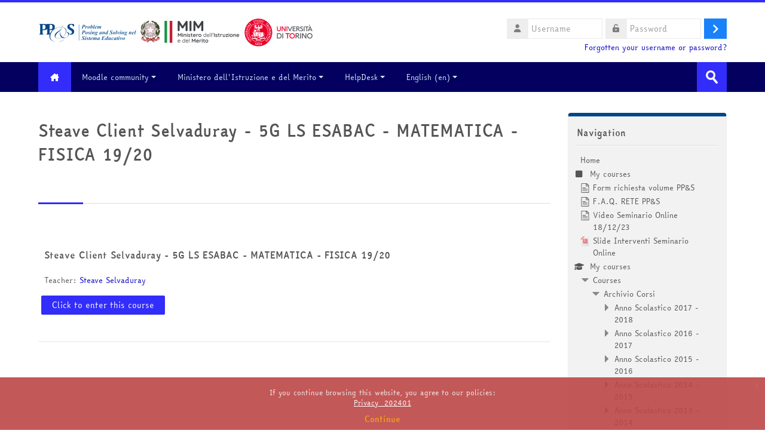

--- FILE ---
content_type: text/html; charset=utf-8
request_url: https://minerva.miurprogettopps.unito.it/course/info.php?id=10394&lang=en
body_size: 19185
content:
<!DOCTYPE html>
<html  dir="ltr" lang="en" xml:lang="en">
<head>
    <title>Summary of Steave Client Selvaduray - 5G LS ESABAC - MATEMATICA - FISICA 19/20 | PPS</title>
    <link rel="shortcut icon" href="https://minerva.miurprogettopps.unito.it/pluginfile.php/1/theme_lambda/favicon/1768384502/PPSlogo-removebg-preview.png" />
    <meta http-equiv="Content-Type" content="text/html; charset=utf-8" />
<meta name="keywords" content="moodle, Summary of Steave Client Selvaduray - 5G LS ESABAC - MATEMATICA - FISICA 19/20 | PPS" />
<link rel="stylesheet" type="text/css" href="https://minerva.miurprogettopps.unito.it/theme/yui_combo.php?rollup/3.17.2/yui-moodlesimple.css" /><script id="firstthemesheet" type="text/css">/** Required in order to fix style inclusion problems in IE with YUI **/</script><link rel="stylesheet" type="text/css" href="https://minerva.miurprogettopps.unito.it/theme/styles.php/lambda/1768384502_1768385249/all" />
<script>
//<![CDATA[
var M = {}; M.yui = {};
M.pageloadstarttime = new Date();
M.cfg = {"wwwroot":"https:\/\/minerva.miurprogettopps.unito.it","homeurl":{},"sesskey":"jAI4GRhw15","sessiontimeout":"14400","sessiontimeoutwarning":1200,"themerev":"1768384502","slasharguments":1,"theme":"lambda","iconsystemmodule":"core\/icon_system_fontawesome","jsrev":"1768384502","admin":"admin","svgicons":true,"usertimezone":"Europe\/Rome","language":"en","courseId":10394,"courseContextId":275578,"contextid":275578,"contextInstanceId":10394,"langrev":1768384502,"templaterev":"1768384503","developerdebug":true};var yui1ConfigFn = function(me) {if(/-skin|reset|fonts|grids|base/.test(me.name)){me.type='css';me.path=me.path.replace(/\.js/,'.css');me.path=me.path.replace(/\/yui2-skin/,'/assets/skins/sam/yui2-skin')}};
var yui2ConfigFn = function(me) {var parts=me.name.replace(/^moodle-/,'').split('-'),component=parts.shift(),module=parts[0],min='-min';if(/-(skin|core)$/.test(me.name)){parts.pop();me.type='css';min=''}
if(module){var filename=parts.join('-');me.path=component+'/'+module+'/'+filename+min+'.'+me.type}else{me.path=component+'/'+component+'.'+me.type}};
YUI_config = {"debug":true,"base":"https:\/\/minerva.miurprogettopps.unito.it\/lib\/yuilib\/3.17.2\/","comboBase":"https:\/\/minerva.miurprogettopps.unito.it\/theme\/yui_combo.php?","combine":true,"filter":"RAW","insertBefore":"firstthemesheet","groups":{"yui2":{"base":"https:\/\/minerva.miurprogettopps.unito.it\/lib\/yuilib\/2in3\/2.9.0\/build\/","comboBase":"https:\/\/minerva.miurprogettopps.unito.it\/theme\/yui_combo.php?","combine":true,"ext":false,"root":"2in3\/2.9.0\/build\/","patterns":{"yui2-":{"group":"yui2","configFn":yui1ConfigFn}}},"moodle":{"name":"moodle","base":"https:\/\/minerva.miurprogettopps.unito.it\/theme\/yui_combo.php?m\/1768384502\/","combine":true,"comboBase":"https:\/\/minerva.miurprogettopps.unito.it\/theme\/yui_combo.php?","ext":false,"root":"m\/1768384502\/","patterns":{"moodle-":{"group":"moodle","configFn":yui2ConfigFn}},"filter":"DEBUG","modules":{"moodle-core-actionmenu":{"requires":["base","event","node-event-simulate"]},"moodle-core-blocks":{"requires":["base","node","io","dom","dd","dd-scroll","moodle-core-dragdrop","moodle-core-notification"]},"moodle-core-chooserdialogue":{"requires":["base","panel","moodle-core-notification"]},"moodle-core-dragdrop":{"requires":["base","node","io","dom","dd","event-key","event-focus","moodle-core-notification"]},"moodle-core-event":{"requires":["event-custom"]},"moodle-core-formchangechecker":{"requires":["base","event-focus","moodle-core-event"]},"moodle-core-handlebars":{"condition":{"trigger":"handlebars","when":"after"}},"moodle-core-languninstallconfirm":{"requires":["base","node","moodle-core-notification-confirm","moodle-core-notification-alert"]},"moodle-core-lockscroll":{"requires":["plugin","base-build"]},"moodle-core-maintenancemodetimer":{"requires":["base","node"]},"moodle-core-notification":{"requires":["moodle-core-notification-dialogue","moodle-core-notification-alert","moodle-core-notification-confirm","moodle-core-notification-exception","moodle-core-notification-ajaxexception"]},"moodle-core-notification-dialogue":{"requires":["base","node","panel","escape","event-key","dd-plugin","moodle-core-widget-focusafterclose","moodle-core-lockscroll"]},"moodle-core-notification-alert":{"requires":["moodle-core-notification-dialogue"]},"moodle-core-notification-confirm":{"requires":["moodle-core-notification-dialogue"]},"moodle-core-notification-exception":{"requires":["moodle-core-notification-dialogue"]},"moodle-core-notification-ajaxexception":{"requires":["moodle-core-notification-dialogue"]},"moodle-core-popuphelp":{"requires":["moodle-core-tooltip"]},"moodle-core-tooltip":{"requires":["base","node","io-base","moodle-core-notification-dialogue","json-parse","widget-position","widget-position-align","event-outside","cache-base"]},"moodle-core_availability-form":{"requires":["base","node","event","event-delegate","panel","moodle-core-notification-dialogue","json"]},"moodle-backup-backupselectall":{"requires":["node","event","node-event-simulate","anim"]},"moodle-backup-confirmcancel":{"requires":["node","node-event-simulate","moodle-core-notification-confirm"]},"moodle-course-categoryexpander":{"requires":["node","event-key"]},"moodle-course-dragdrop":{"requires":["base","node","io","dom","dd","dd-scroll","moodle-core-dragdrop","moodle-core-notification","moodle-course-coursebase","moodle-course-util"]},"moodle-course-management":{"requires":["base","node","io-base","moodle-core-notification-exception","json-parse","dd-constrain","dd-proxy","dd-drop","dd-delegate","node-event-delegate"]},"moodle-course-util":{"requires":["node"],"use":["moodle-course-util-base"],"submodules":{"moodle-course-util-base":{},"moodle-course-util-section":{"requires":["node","moodle-course-util-base"]},"moodle-course-util-cm":{"requires":["node","moodle-course-util-base"]}}},"moodle-form-dateselector":{"requires":["base","node","overlay","calendar"]},"moodle-form-passwordunmask":{"requires":[]},"moodle-form-shortforms":{"requires":["node","base","selector-css3","moodle-core-event"]},"moodle-question-chooser":{"requires":["moodle-core-chooserdialogue"]},"moodle-question-preview":{"requires":["base","dom","event-delegate","event-key","core_question_engine"]},"moodle-question-searchform":{"requires":["base","node"]},"moodle-availability_completion-form":{"requires":["base","node","event","moodle-core_availability-form"]},"moodle-availability_date-form":{"requires":["base","node","event","io","moodle-core_availability-form"]},"moodle-availability_grade-form":{"requires":["base","node","event","moodle-core_availability-form"]},"moodle-availability_group-form":{"requires":["base","node","event","moodle-core_availability-form"]},"moodle-availability_grouping-form":{"requires":["base","node","event","moodle-core_availability-form"]},"moodle-availability_profile-form":{"requires":["base","node","event","moodle-core_availability-form"]},"moodle-mod_assign-history":{"requires":["node","transition"]},"moodle-mod_attendance-groupfilter":{"requires":["base","node"]},"moodle-mod_customcert-rearrange":{"requires":["dd-delegate","dd-drag"]},"moodle-mod_quiz-autosave":{"requires":["base","node","event","event-valuechange","node-event-delegate","io-form"]},"moodle-mod_quiz-dragdrop":{"requires":["base","node","io","dom","dd","dd-scroll","moodle-core-dragdrop","moodle-core-notification","moodle-mod_quiz-quizbase","moodle-mod_quiz-util-base","moodle-mod_quiz-util-page","moodle-mod_quiz-util-slot","moodle-course-util"]},"moodle-mod_quiz-modform":{"requires":["base","node","event"]},"moodle-mod_quiz-questionchooser":{"requires":["moodle-core-chooserdialogue","moodle-mod_quiz-util","querystring-parse"]},"moodle-mod_quiz-quizbase":{"requires":["base","node"]},"moodle-mod_quiz-toolboxes":{"requires":["base","node","event","event-key","io","moodle-mod_quiz-quizbase","moodle-mod_quiz-util-slot","moodle-core-notification-ajaxexception"]},"moodle-mod_quiz-util":{"requires":["node","moodle-core-actionmenu"],"use":["moodle-mod_quiz-util-base"],"submodules":{"moodle-mod_quiz-util-base":{},"moodle-mod_quiz-util-slot":{"requires":["node","moodle-mod_quiz-util-base"]},"moodle-mod_quiz-util-page":{"requires":["node","moodle-mod_quiz-util-base"]}}},"moodle-mod_scheduler-delselected":{"requires":["base","node","event"]},"moodle-mod_scheduler-saveseen":{"requires":["base","node","event"]},"moodle-mod_scheduler-studentlist":{"requires":["base","node","event","io"]},"moodle-message_airnotifier-toolboxes":{"requires":["base","node","io"]},"moodle-filter_glossary-autolinker":{"requires":["base","node","io-base","json-parse","event-delegate","overlay","moodle-core-event","moodle-core-notification-alert","moodle-core-notification-exception","moodle-core-notification-ajaxexception"]},"moodle-filter_mathjaxloader-loader":{"requires":["moodle-core-event"]},"moodle-editor_atto-editor":{"requires":["node","transition","io","overlay","escape","event","event-simulate","event-custom","node-event-html5","node-event-simulate","yui-throttle","moodle-core-notification-dialogue","moodle-core-notification-confirm","moodle-editor_atto-rangy","handlebars","timers","querystring-stringify"]},"moodle-editor_atto-plugin":{"requires":["node","base","escape","event","event-outside","handlebars","event-custom","timers","moodle-editor_atto-menu"]},"moodle-editor_atto-menu":{"requires":["moodle-core-notification-dialogue","node","event","event-custom"]},"moodle-editor_atto-rangy":{"requires":[]},"moodle-report_eventlist-eventfilter":{"requires":["base","event","node","node-event-delegate","datatable","autocomplete","autocomplete-filters"]},"moodle-report_loglive-fetchlogs":{"requires":["base","event","node","io","node-event-delegate"]},"moodle-gradereport_history-userselector":{"requires":["escape","event-delegate","event-key","handlebars","io-base","json-parse","moodle-core-notification-dialogue"]},"moodle-qbank_editquestion-chooser":{"requires":["moodle-core-chooserdialogue"]},"moodle-tool_capability-search":{"requires":["base","node"]},"moodle-tool_lp-dragdrop-reorder":{"requires":["moodle-core-dragdrop"]},"moodle-tool_monitor-dropdown":{"requires":["base","event","node"]},"moodle-assignfeedback_editpdf-editor":{"requires":["base","event","node","io","graphics","json","event-move","event-resize","transition","querystring-stringify-simple","moodle-core-notification-dialog","moodle-core-notification-alert","moodle-core-notification-warning","moodle-core-notification-exception","moodle-core-notification-ajaxexception"]},"moodle-atto_accessibilitychecker-button":{"requires":["color-base","moodle-editor_atto-plugin"]},"moodle-atto_accessibilityhelper-button":{"requires":["moodle-editor_atto-plugin"]},"moodle-atto_align-button":{"requires":["moodle-editor_atto-plugin"]},"moodle-atto_bold-button":{"requires":["moodle-editor_atto-plugin"]},"moodle-atto_charmap-button":{"requires":["moodle-editor_atto-plugin"]},"moodle-atto_chemistry-button":{"requires":["moodle-editor_atto-plugin","moodle-core-event","io","event-valuechange","tabview","array-extras"]},"moodle-atto_clear-button":{"requires":["moodle-editor_atto-plugin"]},"moodle-atto_collapse-button":{"requires":["moodle-editor_atto-plugin"]},"moodle-atto_emojipicker-button":{"requires":["moodle-editor_atto-plugin"]},"moodle-atto_emoticon-button":{"requires":["moodle-editor_atto-plugin"]},"moodle-atto_equation-button":{"requires":["moodle-editor_atto-plugin","moodle-core-event","io","event-valuechange","tabview","array-extras"]},"moodle-atto_h5p-button":{"requires":["moodle-editor_atto-plugin"]},"moodle-atto_html-beautify":{},"moodle-atto_html-button":{"requires":["promise","moodle-editor_atto-plugin","moodle-atto_html-beautify","moodle-atto_html-codemirror","event-valuechange"]},"moodle-atto_html-codemirror":{"requires":["moodle-atto_html-codemirror-skin"]},"moodle-atto_image-button":{"requires":["moodle-editor_atto-plugin"]},"moodle-atto_indent-button":{"requires":["moodle-editor_atto-plugin"]},"moodle-atto_italic-button":{"requires":["moodle-editor_atto-plugin"]},"moodle-atto_link-button":{"requires":["moodle-editor_atto-plugin"]},"moodle-atto_managefiles-button":{"requires":["moodle-editor_atto-plugin"]},"moodle-atto_managefiles-usedfiles":{"requires":["node","escape"]},"moodle-atto_media-button":{"requires":["moodle-editor_atto-plugin","moodle-form-shortforms"]},"moodle-atto_noautolink-button":{"requires":["moodle-editor_atto-plugin"]},"moodle-atto_orderedlist-button":{"requires":["moodle-editor_atto-plugin"]},"moodle-atto_recordrtc-button":{"requires":["moodle-editor_atto-plugin","moodle-atto_recordrtc-recording"]},"moodle-atto_recordrtc-recording":{"requires":["moodle-atto_recordrtc-button"]},"moodle-atto_rtl-button":{"requires":["moodle-editor_atto-plugin"]},"moodle-atto_smiles":{"requires":["moodle-editor_atto-plugin"]},"moodle-atto_strike-button":{"requires":["moodle-editor_atto-plugin"]},"moodle-atto_subscript-button":{"requires":["moodle-editor_atto-plugin"]},"moodle-atto_superscript-button":{"requires":["moodle-editor_atto-plugin"]},"moodle-atto_table-button":{"requires":["moodle-editor_atto-plugin","moodle-editor_atto-menu","event","event-valuechange"]},"moodle-atto_title-button":{"requires":["moodle-editor_atto-plugin"]},"moodle-atto_underline-button":{"requires":["moodle-editor_atto-plugin"]},"moodle-atto_undo-button":{"requires":["moodle-editor_atto-plugin"]},"moodle-atto_unorderedlist-button":{"requires":["moodle-editor_atto-plugin"]}}},"gallery":{"name":"gallery","base":"https:\/\/minerva.miurprogettopps.unito.it\/lib\/yuilib\/gallery\/","combine":true,"comboBase":"https:\/\/minerva.miurprogettopps.unito.it\/theme\/yui_combo.php?","ext":false,"root":"gallery\/1768384502\/","patterns":{"gallery-":{"group":"gallery"}}}},"modules":{"core_filepicker":{"name":"core_filepicker","fullpath":"https:\/\/minerva.miurprogettopps.unito.it\/lib\/javascript.php\/1768384502\/repository\/filepicker.js","requires":["base","node","node-event-simulate","json","async-queue","io-base","io-upload-iframe","io-form","yui2-treeview","panel","cookie","datatable","datatable-sort","resize-plugin","dd-plugin","escape","moodle-core_filepicker","moodle-core-notification-dialogue"]},"core_comment":{"name":"core_comment","fullpath":"https:\/\/minerva.miurprogettopps.unito.it\/lib\/javascript.php\/1768384502\/comment\/comment.js","requires":["base","io-base","node","json","yui2-animation","overlay","escape"]},"mathjax":{"name":"mathjax","fullpath":"https:\/\/cdn.jsdelivr.net\/npm\/mathjax@2.7.9\/MathJax.js?delayStartupUntil=configured"}}};
M.yui.loader = {modules: {}};

//]]>
</script>
    <meta name="viewport" content="width=device-width, initial-scale=1.0">
    <!-- Google web fonts -->
    </head>

<body  id="page-course-info" class="format-grid  path-course chrome dir-ltr lang-en yui-skin-sam yui3-skin-sam minerva-miurprogettopps-unito-it pagelayout-incourse course-10394 context-275578 category-1562 notloggedin columns3 has-region-side-pre has-region-side-post empty-region-side-pre used-region-side-post blockstyle-01">

<div>
    <a class="sr-only sr-only-focusable" href="#maincontent">Skip to main content</a>
</div><script src="https://minerva.miurprogettopps.unito.it/lib/javascript.php/1768384502/lib/polyfills/polyfill.js"></script>
<script src="https://minerva.miurprogettopps.unito.it/theme/yui_combo.php?rollup/3.17.2/yui-moodlesimple.js"></script><script src="https://minerva.miurprogettopps.unito.it/theme/jquery.php/core/jquery-3.6.1.js"></script>
<script src="https://minerva.miurprogettopps.unito.it/lib/javascript.php/1768384502/lib/javascript-static.js"></script>
<script>
//<![CDATA[
document.body.className += ' jsenabled';
//]]>
</script>



<div id="wrapper">



<header id="page-header" class="clearfix">              	
		<div class="container-fluid">    
	<div class="row-fluid">

				<div class="span6">
			<div class="logo-header">
				<a class="logo" href="https://minerva.miurprogettopps.unito.it" title="Home">
					<img src="//minerva.miurprogettopps.unito.it/pluginfile.php/1/theme_lambda/logo/1768384502/LogoAlto_V14122022.png" class="img-responsive" alt="logo" />				</a>
			</div>
		</div>
		      	

		<div class="span6 login-header">
			<div class="profileblock">

				
				<form class="navbar-form pull-right" method="post" action="https://minerva.miurprogettopps.unito.it/login/index.php">
						<div id="block-login">
							<div id="user"><i class="fas fa-user"></i></div>
							<label for="inputName" class="lambda-sr-only">Username</label>
							<input type="hidden" name="logintoken" value="bEGNG2joaiVvgFPtffp5c6ksLp2LvvXQ" />
							<input id="inputName" class="span2" type="text" name="username" placeholder="Username">
								<div id="pass"><i class="fas fa-unlock-alt"></i></div>
								<label for="inputPassword" class="lambda-sr-only">Password</label>
								<input id="inputPassword" class="span2" type="password" name="password" placeholder="Password">
									<button type="submit" id="submit"><span class="lambda-sr-only">Log in</span></button>
								</div>

								<div class="forgotpass">
																		<a target="_self" href="https://minerva.miurprogettopps.unito.it/login/forgot_password.php">Forgotten your username or password?</a>
									 
								</div>

							</form>
							
							
						</div>
					</div>

				</div>
			</div>
               
</header>
<header class="navbar">
    <nav class="navbar-inner">
        <div class="lambda-custom-menu container-fluid">
            <a class="brand" href="https://minerva.miurprogettopps.unito.it/?redirect=0"><i class="fa-solid fa-house-chimney"></i></a>            <button class="btn btn-navbar" data-toggle="collapse" data-target=".nav-collapse">
                <span class="icon-bar"></span>
                <span class="icon-bar"></span>
                <span class="icon-bar"></span>
            </button>
            <div class="nav-collapse collapse">
                <ul class="nav"><li class="dropdown"><a href="https://moodle.org" class="dropdown-toggle" data-toggle="dropdown">Moodle community<div class="caret"></div></a><ul class="dropdown-menu"><li><a title="Moodle Docs" href="http://docs.moodle.org">Moodle Docs</a></li><li><a href="http://redpithemes.com/Documentation/assets/typography.html">Documentazione Tema</a></li><li><a href="https://fontawesome.com/v4.7/icons/">Icone compatibili</a></li></ul><li class="dropdown"><a href="#cm_submenu_2" class="dropdown-toggle" data-toggle="dropdown">Ministero dell'Istruzione e del Merito<div class="caret"></div></a><ul class="dropdown-menu"><li><a href="https://www.miur.gov.it/it/web/guest/home">sito del Ministero dell'Istruzione e del Merito</a></li></ul><li class="dropdown"><a href="#cm_submenu_3" class="dropdown-toggle" data-toggle="dropdown">HelpDesk<div class="caret"></div></a><ul class="dropdown-menu"><li><a href="https://minerva.miurprogettopps.unito.it/helpdesk/index.php?t=tcre">Crea un nuovo Ticket</a></li><li><a href="https://minerva.miurprogettopps.unito.it/helpdesk/index.php?t=tmop">Visualizza i miei Ticket</a></li></ul><li class="dropdown langmenu"><a href="" class="dropdown-toggle" data-toggle="dropdown" title="Language">English ‎(en)‎<div class="caret"></div></a><ul class="dropdown-menu"><li><a title="English ‎(en)‎" href="https://minerva.miurprogettopps.unito.it/course/info.php?id=10394&amp;lang=en">English ‎(en)‎</a></li><li><a title="Italiano ‎(it)‎" href="https://minerva.miurprogettopps.unito.it/course/info.php?id=10394&amp;lang=it">Italiano ‎(it)‎</a></li></ul></ul>                <ul class="nav pull-right">
                    <li></li>
                </ul>
                
                                
                                <form id="search" action="https://minerva.miurprogettopps.unito.it/course/search.php" >
                	<label for="coursesearchbox" class="lambda-sr-only">Search courses</label>						
					<input id="coursesearchbox" type="text" onFocus="if(this.value =='Search courses' ) this.value=''" onBlur="if(this.value=='') this.value='Search courses'" value="Search courses" name="search" >
					<button type="submit"><span class="lambda-sr-only">Submit</span></button>						
				</form>
                                
            </div>
        </div>
    </nav>
</header>


<!-- Start Main Regions -->
<div id="page" class="container-fluid">

    <div id ="page-header-nav" class="clearfix">
    	    </div>

    <div id="page-content" class="row-fluid">
        <div id="region-bs-main-and-pre" class="span9">
            <div class="row-fluid">
            	                <section id="region-main" class="span8">
                                    <h2><div class="text_to_html">Steave Client Selvaduray - 5G LS ESABAC - MATEMATICA - FISICA 19/20</div><small></small></h2><div class="divider line-01"></div><div role="main"><span id="maincontent"></span><div class="box py-3 generalbox info"><div class="coursebox clearfix" data-courseid="10394" data-type="1"><div class="info"><h3 class="coursename"><a class="aalink" href="https://minerva.miurprogettopps.unito.it/course/view.php?id=10394">Steave Client Selvaduray - 5G LS ESABAC - MATEMATICA - FISICA 19/20</a></h3><div class="moreinfo"></div></div><div class="content"><div class="summary"><h3 class="coursename"><a class="" href="https://minerva.miurprogettopps.unito.it/course/view.php?id=10394">Steave Client Selvaduray - 5G LS ESABAC - MATEMATICA - FISICA 19/20</a></h3><div></div></div><div class="teachers">Teacher: <a href="https://minerva.miurprogettopps.unito.it/user/view.php?id=29070&amp;course=1">Steave Selvaduray</a></div><div class="course-btn"><p><a class="btn btn-primary" href="https://minerva.miurprogettopps.unito.it/course/view.php?id=10394">Click to enter this course</a></p></div></div></div></div><br /></div>                </section>
                <aside id="block-region-side-pre" class="span4 desktop-first-column pull-right block-region" data-blockregion="side-pre" data-droptarget="1"></aside>            </div>
        </div>
        <aside id="block-region-side-post" class="span3 block-region" data-blockregion="side-post" data-droptarget="1"><a href="#sb-2" class="sr-only sr-only-focusable">Skip Navigation</a>

<section id="inst48098"
     class=" block_navigation block  card mb-3"
     role="navigation"
     data-block="navigation"
     data-instance-id="48098"
          aria-labelledby="instance-48098-header"
     >

    <div class="card-body p-3">

            <h5 id="instance-48098-header" class="card-title d-inline">Navigation</h5>


        <div class="card-text content mt-3">
            <ul class="block_tree list" role="tree" data-ajax-loader="block_navigation/nav_loader"><li class="type_unknown depth_1 contains_branch" role="treeitem" aria-expanded="true" aria-owns="random696f645ab03b82_group" data-collapsible="false" aria-labelledby="random696f645ab03b81_label_1_1"><p class="tree_item branch navigation_node"><a tabindex="-1" id="random696f645ab03b81_label_1_1" href="https://minerva.miurprogettopps.unito.it/">Home</a></p><ul id="random696f645ab03b82_group" role="group"><li class="type_custom depth_2 item_with_icon" role="treeitem" aria-labelledby="random696f645ab03b83_label_2_3"><p class="tree_item hasicon"><a tabindex="-1" id="random696f645ab03b83_label_2_3" href="https://minerva.miurprogettopps.unito.it/my/courses.php"><i class="icon fa fa-square fa-fw navicon" aria-hidden="true"  ></i><span class="item-content-wrap">My courses</span></a></p></li><li class="type_activity depth_2 item_with_icon" role="treeitem" aria-labelledby="random696f645ab03b83_label_2_5"><p class="tree_item hasicon"><a tabindex="-1" id="random696f645ab03b83_label_2_5" title="Page" href="https://minerva.miurprogettopps.unito.it/mod/page/view.php?id=215605"><img class="icon navicon" alt="Page" title="Page" src="https://minerva.miurprogettopps.unito.it/theme/image.php/lambda/page/1768384502/monologo" /><span class="item-content-wrap">Form richiesta volume PP&amp;S</span></a></p></li><li class="type_activity depth_2 item_with_icon" role="treeitem" aria-labelledby="random696f645ab03b83_label_2_7"><p class="tree_item hasicon"><a tabindex="-1" id="random696f645ab03b83_label_2_7" title="Page" href="https://minerva.miurprogettopps.unito.it/mod/page/view.php?id=239920"><img class="icon navicon" alt="Page" title="Page" src="https://minerva.miurprogettopps.unito.it/theme/image.php/lambda/page/1768384502/monologo" /><span class="item-content-wrap">F.A.Q. RETE PP&amp;S</span></a></p></li><li class="type_activity depth_2 item_with_icon" role="treeitem" aria-labelledby="random696f645ab03b83_label_2_8"><p class="tree_item hasicon"><a tabindex="-1" id="random696f645ab03b83_label_2_8" title="Page" href="https://minerva.miurprogettopps.unito.it/mod/page/view.php?id=236440"><img class="icon navicon" alt="Page" title="Page" src="https://minerva.miurprogettopps.unito.it/theme/image.php/lambda/page/1768384502/monologo" /><span class="item-content-wrap">Video Seminario Online 18/12/23</span></a></p></li><li class="type_activity depth_2 item_with_icon" role="treeitem" aria-labelledby="random696f645ab03b83_label_2_9"><p class="tree_item hasicon"><a tabindex="-1" id="random696f645ab03b83_label_2_9" title="File" href="https://minerva.miurprogettopps.unito.it/mod/resource/view.php?id=236430"><img class="icon navicon" alt="File" title="File" src="https://minerva.miurprogettopps.unito.it/theme/image.php/lambda/core/1768384502/f/pdf-24" /><span class="item-content-wrap">Slide Interventi Seminario Online</span></a></p></li><li class="type_system depth_2 item_with_icon" role="treeitem" aria-labelledby="random696f645ab03b83_label_2_18"><p class="tree_item hasicon"><a tabindex="-1" id="random696f645ab03b83_label_2_18" href="https://minerva.miurprogettopps.unito.it/my/courses.php"><i class="icon fa fa-graduation-cap fa-fw navicon" aria-hidden="true"  ></i><span class="item-content-wrap">My courses</span></a></p></li><li class="type_system depth_2 contains_branch" role="treeitem" aria-expanded="true" aria-owns="random696f645ab03b810_group" aria-labelledby="random696f645ab03b83_label_2_19"><p class="tree_item branch"><a tabindex="-1" id="random696f645ab03b83_label_2_19" href="https://minerva.miurprogettopps.unito.it/course/index.php">Courses</a></p><ul id="random696f645ab03b810_group" role="group"><li class="type_category depth_3 contains_branch" role="treeitem" aria-expanded="true" aria-owns="random696f645ab03b812_group" aria-labelledby="random696f645ab03b811_label_3_20"><p class="tree_item branch canexpand"><a tabindex="-1" id="random696f645ab03b811_label_3_20" href="https://minerva.miurprogettopps.unito.it/course/index.php?categoryid=1490">Archivio Corsi</a></p><ul id="random696f645ab03b812_group" role="group"><li class="type_category depth_4 contains_branch" role="treeitem" aria-expanded="false" aria-owns="random696f645ab03b814_group" aria-labelledby="random696f645ab03b813_label_4_21"><p class="tree_item branch canexpand"><a tabindex="-1" id="random696f645ab03b813_label_4_21" href="https://minerva.miurprogettopps.unito.it/course/index.php?categoryid=1470">Anno Scolastico 2017 - 2018</a></p><ul id="random696f645ab03b814_group" role="group" aria-hidden="true"><li class="type_category depth_5 contains_branch" role="treeitem" aria-expanded="false" data-requires-ajax="true" data-loaded="false" data-node-id="expandable_branch_10_1474" data-node-key="1474" data-node-type="10" aria-labelledby="random696f645ab03b815_label_5_22"><p class="tree_item branch" id="expandable_branch_10_1474"><a tabindex="-1" id="random696f645ab03b815_label_5_22" href="https://minerva.miurprogettopps.unito.it/course/index.php?categoryid=1474">Classi di Matematica 2017 - 2018</a></p></li><li class="type_category depth_5 contains_branch" role="treeitem" aria-expanded="false" data-requires-ajax="true" data-loaded="false" data-node-id="expandable_branch_10_1476" data-node-key="1476" data-node-type="10" aria-labelledby="random696f645ab03b815_label_5_23"><p class="tree_item branch" id="expandable_branch_10_1476"><a tabindex="-1" id="random696f645ab03b815_label_5_23" href="https://minerva.miurprogettopps.unito.it/course/index.php?categoryid=1476">Classi di Matematica e Fisica 2017 - 2018</a></p></li><li class="type_category depth_5 contains_branch" role="treeitem" aria-expanded="false" data-requires-ajax="true" data-loaded="false" data-node-id="expandable_branch_10_1478" data-node-key="1478" data-node-type="10" aria-labelledby="random696f645ab03b815_label_5_24"><p class="tree_item branch" id="expandable_branch_10_1478"><a tabindex="-1" id="random696f645ab03b815_label_5_24" href="https://minerva.miurprogettopps.unito.it/course/index.php?categoryid=1478">Classi di Fisica 2017 - 2018</a></p></li><li class="type_category depth_5 contains_branch" role="treeitem" aria-expanded="false" data-requires-ajax="true" data-loaded="false" data-node-id="expandable_branch_10_1480" data-node-key="1480" data-node-type="10" aria-labelledby="random696f645ab03b815_label_5_25"><p class="tree_item branch" id="expandable_branch_10_1480"><a tabindex="-1" id="random696f645ab03b815_label_5_25" href="https://minerva.miurprogettopps.unito.it/course/index.php?categoryid=1480">Classi di Informatica 2017 - 2018</a></p></li><li class="type_category depth_5 contains_branch" role="treeitem" aria-expanded="false" data-requires-ajax="true" data-loaded="false" data-node-id="expandable_branch_10_1482" data-node-key="1482" data-node-type="10" aria-labelledby="random696f645ab03b815_label_5_26"><p class="tree_item branch" id="expandable_branch_10_1482"><a tabindex="-1" id="random696f645ab03b815_label_5_26" href="https://minerva.miurprogettopps.unito.it/course/index.php?categoryid=1482">Classi di Altre Discipline Scientifiche 2017 - 2018</a></p></li><li class="type_category depth_5 contains_branch" role="treeitem" aria-expanded="false" data-requires-ajax="true" data-loaded="false" data-node-id="expandable_branch_10_1484" data-node-key="1484" data-node-type="10" aria-labelledby="random696f645ab03b815_label_5_27"><p class="tree_item branch" id="expandable_branch_10_1484"><a tabindex="-1" id="random696f645ab03b815_label_5_27" href="https://minerva.miurprogettopps.unito.it/course/index.php?categoryid=1484">Classi di Matematica e Informatica 2017 - 2018</a></p></li><li class="type_category depth_5 contains_branch" role="treeitem" aria-expanded="false" data-requires-ajax="true" data-loaded="false" data-node-id="expandable_branch_10_1486" data-node-key="1486" data-node-type="10" aria-labelledby="random696f645ab03b815_label_5_28"><p class="tree_item branch" id="expandable_branch_10_1486"><a tabindex="-1" id="random696f645ab03b815_label_5_28" href="https://minerva.miurprogettopps.unito.it/course/index.php?categoryid=1486">Istituti Secondari di Primo Grado 2017 - 2018</a></p></li><li class="type_category depth_5 contains_branch" role="treeitem" aria-expanded="false" data-requires-ajax="true" data-loaded="false" data-node-id="expandable_branch_10_1488" data-node-key="1488" data-node-type="10" aria-labelledby="random696f645ab03b815_label_5_29"><p class="tree_item branch" id="expandable_branch_10_1488"><a tabindex="-1" id="random696f645ab03b815_label_5_29" href="https://minerva.miurprogettopps.unito.it/course/index.php?categoryid=1488">Classi Sperimentali 2017 - 2018</a></p></li><li class="type_category depth_5 contains_branch" role="treeitem" aria-expanded="false" data-requires-ajax="true" data-loaded="false" data-node-id="expandable_branch_10_1489" data-node-key="1489" data-node-type="10" aria-labelledby="random696f645ab03b815_label_5_30"><p class="tree_item branch" id="expandable_branch_10_1489"><a tabindex="-1" id="random696f645ab03b815_label_5_30" href="https://minerva.miurprogettopps.unito.it/course/index.php?categoryid=1489">Classi Europee</a></p></li></ul></li><li class="type_category depth_4 contains_branch" role="treeitem" aria-expanded="false" aria-owns="random696f645ab03b816_group" aria-labelledby="random696f645ab03b813_label_4_31"><p class="tree_item branch canexpand"><a tabindex="-1" id="random696f645ab03b813_label_4_31" href="https://minerva.miurprogettopps.unito.it/course/index.php?categoryid=1452">Anno Scolastico 2016 - 2017</a></p><ul id="random696f645ab03b816_group" role="group" aria-hidden="true"><li class="type_category depth_5 contains_branch" role="treeitem" aria-expanded="false" data-requires-ajax="true" data-loaded="false" data-node-id="expandable_branch_10_1462" data-node-key="1462" data-node-type="10" aria-labelledby="random696f645ab03b817_label_5_32"><p class="tree_item branch" id="expandable_branch_10_1462"><a tabindex="-1" id="random696f645ab03b817_label_5_32" href="https://minerva.miurprogettopps.unito.it/course/index.php?categoryid=1462">Classi di Altre Discipline Scientifiche 2016 - 2017</a></p></li><li class="type_category depth_5 contains_branch" role="treeitem" aria-expanded="false" data-requires-ajax="true" data-loaded="false" data-node-id="expandable_branch_10_1458" data-node-key="1458" data-node-type="10" aria-labelledby="random696f645ab03b817_label_5_33"><p class="tree_item branch" id="expandable_branch_10_1458"><a tabindex="-1" id="random696f645ab03b817_label_5_33" href="https://minerva.miurprogettopps.unito.it/course/index.php?categoryid=1458">Classi di Fisica 2016 - 2017</a></p></li><li class="type_category depth_5 contains_branch" role="treeitem" aria-expanded="false" data-requires-ajax="true" data-loaded="false" data-node-id="expandable_branch_10_1456" data-node-key="1456" data-node-type="10" aria-labelledby="random696f645ab03b817_label_5_34"><p class="tree_item branch" id="expandable_branch_10_1456"><a tabindex="-1" id="random696f645ab03b817_label_5_34" href="https://minerva.miurprogettopps.unito.it/course/index.php?categoryid=1456">Classi di Informatica 2016 - 2017</a></p></li><li class="type_category depth_5 contains_branch" role="treeitem" aria-expanded="false" data-requires-ajax="true" data-loaded="false" data-node-id="expandable_branch_10_1454" data-node-key="1454" data-node-type="10" aria-labelledby="random696f645ab03b817_label_5_35"><p class="tree_item branch" id="expandable_branch_10_1454"><a tabindex="-1" id="random696f645ab03b817_label_5_35" href="https://minerva.miurprogettopps.unito.it/course/index.php?categoryid=1454">Classi di Matematica 2016 - 2017</a></p></li><li class="type_category depth_5 contains_branch" role="treeitem" aria-expanded="false" data-requires-ajax="true" data-loaded="false" data-node-id="expandable_branch_10_1460" data-node-key="1460" data-node-type="10" aria-labelledby="random696f645ab03b817_label_5_36"><p class="tree_item branch" id="expandable_branch_10_1460"><a tabindex="-1" id="random696f645ab03b817_label_5_36" href="https://minerva.miurprogettopps.unito.it/course/index.php?categoryid=1460">Classi di Matematica e Fisica 2016 - 2017</a></p></li><li class="type_category depth_5 contains_branch" role="treeitem" aria-expanded="false" data-requires-ajax="true" data-loaded="false" data-node-id="expandable_branch_10_1468" data-node-key="1468" data-node-type="10" aria-labelledby="random696f645ab03b817_label_5_37"><p class="tree_item branch" id="expandable_branch_10_1468"><a tabindex="-1" id="random696f645ab03b817_label_5_37" href="https://minerva.miurprogettopps.unito.it/course/index.php?categoryid=1468">Classi di Matematica e Informatica 2016 - 2017</a></p></li><li class="type_category depth_5 contains_branch" role="treeitem" aria-expanded="false" data-requires-ajax="true" data-loaded="false" data-node-id="expandable_branch_10_1466" data-node-key="1466" data-node-type="10" aria-labelledby="random696f645ab03b817_label_5_38"><p class="tree_item branch" id="expandable_branch_10_1466"><a tabindex="-1" id="random696f645ab03b817_label_5_38" href="https://minerva.miurprogettopps.unito.it/course/index.php?categoryid=1466">Classi Sperimentali 2016 - 2017</a></p></li><li class="type_category depth_5 contains_branch" role="treeitem" aria-expanded="false" data-requires-ajax="true" data-loaded="false" data-node-id="expandable_branch_10_1464" data-node-key="1464" data-node-type="10" aria-labelledby="random696f645ab03b817_label_5_39"><p class="tree_item branch" id="expandable_branch_10_1464"><a tabindex="-1" id="random696f645ab03b817_label_5_39" href="https://minerva.miurprogettopps.unito.it/course/index.php?categoryid=1464">Istituti Secondari - Primo Grado 2016 - 2017</a></p></li></ul></li><li class="type_category depth_4 contains_branch" role="treeitem" aria-expanded="false" aria-owns="random696f645ab03b818_group" aria-labelledby="random696f645ab03b813_label_4_40"><p class="tree_item branch canexpand"><a tabindex="-1" id="random696f645ab03b813_label_4_40" href="https://minerva.miurprogettopps.unito.it/course/index.php?categoryid=1430">Anno Scolastico 2015 - 2016</a></p><ul id="random696f645ab03b818_group" role="group" aria-hidden="true"><li class="type_category depth_5 contains_branch" role="treeitem" aria-expanded="false" data-requires-ajax="true" data-loaded="false" data-node-id="expandable_branch_10_1448" data-node-key="1448" data-node-type="10" aria-labelledby="random696f645ab03b819_label_5_41"><p class="tree_item branch" id="expandable_branch_10_1448"><a tabindex="-1" id="random696f645ab03b819_label_5_41" href="https://minerva.miurprogettopps.unito.it/course/index.php?categoryid=1448">Classi di Altre Discipline Scientifiche 2015 - 2016</a></p></li><li class="type_category depth_5 contains_branch" role="treeitem" aria-expanded="false" data-requires-ajax="true" data-loaded="false" data-node-id="expandable_branch_10_1444" data-node-key="1444" data-node-type="10" aria-labelledby="random696f645ab03b819_label_5_42"><p class="tree_item branch" id="expandable_branch_10_1444"><a tabindex="-1" id="random696f645ab03b819_label_5_42" href="https://minerva.miurprogettopps.unito.it/course/index.php?categoryid=1444">Classi di Fisica 2015 - 2016</a></p></li><li class="type_category depth_5 contains_branch" role="treeitem" aria-expanded="false" data-requires-ajax="true" data-loaded="false" data-node-id="expandable_branch_10_1442" data-node-key="1442" data-node-type="10" aria-labelledby="random696f645ab03b819_label_5_43"><p class="tree_item branch" id="expandable_branch_10_1442"><a tabindex="-1" id="random696f645ab03b819_label_5_43" href="https://minerva.miurprogettopps.unito.it/course/index.php?categoryid=1442">Classi di Informatica 2015 - 2016</a></p></li><li class="type_category depth_5 contains_branch" role="treeitem" aria-expanded="false" data-requires-ajax="true" data-loaded="false" data-node-id="expandable_branch_10_1440" data-node-key="1440" data-node-type="10" aria-labelledby="random696f645ab03b819_label_5_44"><p class="tree_item branch" id="expandable_branch_10_1440"><a tabindex="-1" id="random696f645ab03b819_label_5_44" href="https://minerva.miurprogettopps.unito.it/course/index.php?categoryid=1440">Classi di Matematica 2015 - 2016</a></p></li><li class="type_category depth_5 contains_branch" role="treeitem" aria-expanded="false" data-requires-ajax="true" data-loaded="false" data-node-id="expandable_branch_10_1446" data-node-key="1446" data-node-type="10" aria-labelledby="random696f645ab03b819_label_5_45"><p class="tree_item branch" id="expandable_branch_10_1446"><a tabindex="-1" id="random696f645ab03b819_label_5_45" href="https://minerva.miurprogettopps.unito.it/course/index.php?categoryid=1446">Classi di Matematica e Fisica 2015 - 2016</a></p></li><li class="type_category depth_5 contains_branch" role="treeitem" aria-expanded="false" data-requires-ajax="true" data-loaded="false" data-node-id="expandable_branch_10_1436" data-node-key="1436" data-node-type="10" aria-labelledby="random696f645ab03b819_label_5_46"><p class="tree_item branch" id="expandable_branch_10_1436"><a tabindex="-1" id="random696f645ab03b819_label_5_46" href="https://minerva.miurprogettopps.unito.it/course/index.php?categoryid=1436">Corsi di Recupero 2015 - 2016</a></p></li><li class="type_category depth_5 contains_branch" role="treeitem" aria-expanded="false" data-requires-ajax="true" data-loaded="false" data-node-id="expandable_branch_10_1434" data-node-key="1434" data-node-type="10" aria-labelledby="random696f645ab03b819_label_5_47"><p class="tree_item branch" id="expandable_branch_10_1434"><a tabindex="-1" id="random696f645ab03b819_label_5_47" href="https://minerva.miurprogettopps.unito.it/course/index.php?categoryid=1434">Istituti Secondari - Primo Grado 2015 - 2016</a></p></li><li class="type_category depth_5 contains_branch" role="treeitem" aria-expanded="false" data-requires-ajax="true" data-loaded="false" data-node-id="expandable_branch_10_1432" data-node-key="1432" data-node-type="10" aria-labelledby="random696f645ab03b819_label_5_48"><p class="tree_item branch" id="expandable_branch_10_1432"><a tabindex="-1" id="random696f645ab03b819_label_5_48" href="https://minerva.miurprogettopps.unito.it/course/index.php?categoryid=1432">Precorsi di Matematica 2015 - 2016</a></p></li></ul></li><li class="type_category depth_4 contains_branch" role="treeitem" aria-expanded="false" aria-owns="random696f645ab03b820_group" aria-labelledby="random696f645ab03b813_label_4_49"><p class="tree_item branch canexpand"><a tabindex="-1" id="random696f645ab03b813_label_4_49" href="https://minerva.miurprogettopps.unito.it/course/index.php?categoryid=1404">Anno Scolastico 2014 - 2015</a></p><ul id="random696f645ab03b820_group" role="group" aria-hidden="true"><li class="type_category depth_5 contains_branch" role="treeitem" aria-expanded="false" data-requires-ajax="true" data-loaded="false" data-node-id="expandable_branch_10_1406" data-node-key="1406" data-node-type="10" aria-labelledby="random696f645ab03b821_label_5_50"><p class="tree_item branch" id="expandable_branch_10_1406"><a tabindex="-1" id="random696f645ab03b821_label_5_50" href="https://minerva.miurprogettopps.unito.it/course/index.php?categoryid=1406">Classi di Altre Discipline Scientifiche 2014 - 2015</a></p></li><li class="type_category depth_5 contains_branch" role="treeitem" aria-expanded="false" data-requires-ajax="true" data-loaded="false" data-node-id="expandable_branch_10_1413" data-node-key="1413" data-node-type="10" aria-labelledby="random696f645ab03b821_label_5_51"><p class="tree_item branch" id="expandable_branch_10_1413"><a tabindex="-1" id="random696f645ab03b821_label_5_51" href="https://minerva.miurprogettopps.unito.it/course/index.php?categoryid=1413">Classi di Fisica 2014 - 2015</a></p></li><li class="type_category depth_5 contains_branch" role="treeitem" aria-expanded="false" data-requires-ajax="true" data-loaded="false" data-node-id="expandable_branch_10_1408" data-node-key="1408" data-node-type="10" aria-labelledby="random696f645ab03b821_label_5_52"><p class="tree_item branch" id="expandable_branch_10_1408"><a tabindex="-1" id="random696f645ab03b821_label_5_52" href="https://minerva.miurprogettopps.unito.it/course/index.php?categoryid=1408">Classi di Informatica 2014 - 2015</a></p></li><li class="type_category depth_5 contains_branch" role="treeitem" aria-expanded="false" data-requires-ajax="true" data-loaded="false" data-node-id="expandable_branch_10_1410" data-node-key="1410" data-node-type="10" aria-labelledby="random696f645ab03b821_label_5_53"><p class="tree_item branch" id="expandable_branch_10_1410"><a tabindex="-1" id="random696f645ab03b821_label_5_53" href="https://minerva.miurprogettopps.unito.it/course/index.php?categoryid=1410">Classi di Matematica 2014 - 2015</a></p></li><li class="type_category depth_5 contains_branch" role="treeitem" aria-expanded="false" data-requires-ajax="true" data-loaded="false" data-node-id="expandable_branch_10_1411" data-node-key="1411" data-node-type="10" aria-labelledby="random696f645ab03b821_label_5_54"><p class="tree_item branch" id="expandable_branch_10_1411"><a tabindex="-1" id="random696f645ab03b821_label_5_54" href="https://minerva.miurprogettopps.unito.it/course/index.php?categoryid=1411">Classi di Matematica e Fisica 2014 - 2015</a></p></li><li class="type_category depth_5 contains_branch" role="treeitem" aria-expanded="false" data-requires-ajax="true" data-loaded="false" data-node-id="expandable_branch_10_1428" data-node-key="1428" data-node-type="10" aria-labelledby="random696f645ab03b821_label_5_55"><p class="tree_item branch" id="expandable_branch_10_1428"><a tabindex="-1" id="random696f645ab03b821_label_5_55" href="https://minerva.miurprogettopps.unito.it/course/index.php?categoryid=1428">Corsi di Recupero 2014 - 2015</a></p></li><li class="type_category depth_5 contains_branch" role="treeitem" aria-expanded="false" data-requires-ajax="true" data-loaded="false" data-node-id="expandable_branch_10_1426" data-node-key="1426" data-node-type="10" aria-labelledby="random696f645ab03b821_label_5_56"><p class="tree_item branch" id="expandable_branch_10_1426"><a tabindex="-1" id="random696f645ab03b821_label_5_56" href="https://minerva.miurprogettopps.unito.it/course/index.php?categoryid=1426">Istituti Secondari - Primo Grado 2014 - 2015</a></p></li></ul></li><li class="type_category depth_4 contains_branch" role="treeitem" aria-expanded="false" aria-owns="random696f645ab03b822_group" aria-labelledby="random696f645ab03b813_label_4_57"><p class="tree_item branch canexpand"><a tabindex="-1" id="random696f645ab03b813_label_4_57" href="https://minerva.miurprogettopps.unito.it/course/index.php?categoryid=16">Anno Scolastico 2013 - 2014</a></p><ul id="random696f645ab03b822_group" role="group" aria-hidden="true"><li class="type_category depth_5 contains_branch" role="treeitem" aria-expanded="false" aria-owns="random696f645ab03b824_group" aria-labelledby="random696f645ab03b823_label_5_58"><p class="tree_item branch canexpand"><a tabindex="-1" id="random696f645ab03b823_label_5_58" href="https://minerva.miurprogettopps.unito.it/course/index.php?categoryid=728">Altre Discipline Scientifiche</a></p><ul id="random696f645ab03b824_group" role="group" aria-hidden="true"><li class="type_category depth_6 contains_branch" role="treeitem" aria-expanded="false" data-requires-ajax="true" data-loaded="false" data-node-id="expandable_branch_10_1212" data-node-key="1212" data-node-type="10" aria-labelledby="random696f645ab03b825_label_6_59"><p class="tree_item branch" id="expandable_branch_10_1212"><a tabindex="-1" id="random696f645ab03b825_label_6_59" href="https://minerva.miurprogettopps.unito.it/course/index.php?categoryid=1212">Classi di Automazione</a></p></li><li class="type_category depth_6 contains_branch" role="treeitem" aria-expanded="false" data-requires-ajax="true" data-loaded="false" data-node-id="expandable_branch_10_1254" data-node-key="1254" data-node-type="10" aria-labelledby="random696f645ab03b825_label_6_60"><p class="tree_item branch" id="expandable_branch_10_1254"><a tabindex="-1" id="random696f645ab03b825_label_6_60" href="https://minerva.miurprogettopps.unito.it/course/index.php?categoryid=1254">Classi di Chimica</a></p></li><li class="type_category depth_6 contains_branch" role="treeitem" aria-expanded="false" data-requires-ajax="true" data-loaded="false" data-node-id="expandable_branch_10_1260" data-node-key="1260" data-node-type="10" aria-labelledby="random696f645ab03b825_label_6_61"><p class="tree_item branch" id="expandable_branch_10_1260"><a tabindex="-1" id="random696f645ab03b825_label_6_61" href="https://minerva.miurprogettopps.unito.it/course/index.php?categoryid=1260">Classi di Costruzioni Impianti e Tecnologie</a></p></li><li class="type_category depth_6 contains_branch" role="treeitem" aria-expanded="false" data-requires-ajax="true" data-loaded="false" data-node-id="expandable_branch_10_1041" data-node-key="1041" data-node-type="10" aria-labelledby="random696f645ab03b825_label_6_62"><p class="tree_item branch" id="expandable_branch_10_1041"><a tabindex="-1" id="random696f645ab03b825_label_6_62" href="https://minerva.miurprogettopps.unito.it/course/index.php?categoryid=1041">Classi di Elettronica</a></p></li><li class="type_category depth_6 contains_branch" role="treeitem" aria-expanded="false" data-requires-ajax="true" data-loaded="false" data-node-id="expandable_branch_10_1043" data-node-key="1043" data-node-type="10" aria-labelledby="random696f645ab03b825_label_6_63"><p class="tree_item branch" id="expandable_branch_10_1043"><a tabindex="-1" id="random696f645ab03b825_label_6_63" href="https://minerva.miurprogettopps.unito.it/course/index.php?categoryid=1043">Classi di Elettrotecnica</a></p></li><li class="type_category depth_6 contains_branch" role="treeitem" aria-expanded="false" data-requires-ajax="true" data-loaded="false" data-node-id="expandable_branch_10_1129" data-node-key="1129" data-node-type="10" aria-labelledby="random696f645ab03b825_label_6_64"><p class="tree_item branch" id="expandable_branch_10_1129"><a tabindex="-1" id="random696f645ab03b825_label_6_64" href="https://minerva.miurprogettopps.unito.it/course/index.php?categoryid=1129">Classi di Fisica</a></p></li><li class="type_category depth_6 contains_branch" role="treeitem" aria-expanded="false" data-requires-ajax="true" data-loaded="false" data-node-id="expandable_branch_10_1283" data-node-key="1283" data-node-type="10" aria-labelledby="random696f645ab03b825_label_6_65"><p class="tree_item branch" id="expandable_branch_10_1283"><a tabindex="-1" id="random696f645ab03b825_label_6_65" href="https://minerva.miurprogettopps.unito.it/course/index.php?categoryid=1283">Classi di Inglese</a></p></li><li class="type_category depth_6 contains_branch" role="treeitem" aria-expanded="false" data-requires-ajax="true" data-loaded="false" data-node-id="expandable_branch_10_1291" data-node-key="1291" data-node-type="10" aria-labelledby="random696f645ab03b825_label_6_66"><p class="tree_item branch" id="expandable_branch_10_1291"><a tabindex="-1" id="random696f645ab03b825_label_6_66" href="https://minerva.miurprogettopps.unito.it/course/index.php?categoryid=1291">Classi di Meccanica</a></p></li><li class="type_category depth_6 contains_branch" role="treeitem" aria-expanded="false" data-requires-ajax="true" data-loaded="false" data-node-id="expandable_branch_10_1039" data-node-key="1039" data-node-type="10" aria-labelledby="random696f645ab03b825_label_6_67"><p class="tree_item branch" id="expandable_branch_10_1039"><a tabindex="-1" id="random696f645ab03b825_label_6_67" href="https://minerva.miurprogettopps.unito.it/course/index.php?categoryid=1039">Classi di Scienze della Terra</a></p></li><li class="type_category depth_6 contains_branch" role="treeitem" aria-expanded="false" data-requires-ajax="true" data-loaded="false" data-node-id="expandable_branch_10_1228" data-node-key="1228" data-node-type="10" aria-labelledby="random696f645ab03b825_label_6_68"><p class="tree_item branch" id="expandable_branch_10_1228"><a tabindex="-1" id="random696f645ab03b825_label_6_68" href="https://minerva.miurprogettopps.unito.it/course/index.php?categoryid=1228">Classi di Sistemi Automatici</a></p></li><li class="type_category depth_6 contains_branch" role="treeitem" aria-expanded="false" data-requires-ajax="true" data-loaded="false" data-node-id="expandable_branch_10_1218" data-node-key="1218" data-node-type="10" aria-labelledby="random696f645ab03b825_label_6_69"><p class="tree_item branch" id="expandable_branch_10_1218"><a tabindex="-1" id="random696f645ab03b825_label_6_69" href="https://minerva.miurprogettopps.unito.it/course/index.php?categoryid=1218">Classi di Sistemi e Reti</a></p></li><li class="type_category depth_6 contains_branch" role="treeitem" aria-expanded="false" data-requires-ajax="true" data-loaded="false" data-node-id="expandable_branch_10_1222" data-node-key="1222" data-node-type="10" aria-labelledby="random696f645ab03b825_label_6_70"><p class="tree_item branch" id="expandable_branch_10_1222"><a tabindex="-1" id="random696f645ab03b825_label_6_70" href="https://minerva.miurprogettopps.unito.it/course/index.php?categoryid=1222">Classi di Telecomunicazioni</a></p></li></ul></li><li class="type_category depth_5 contains_branch" role="treeitem" aria-expanded="false" data-requires-ajax="true" data-loaded="false" data-node-id="expandable_branch_10_20" data-node-key="20" data-node-type="10" aria-labelledby="random696f645ab03b823_label_5_72"><p class="tree_item branch" id="expandable_branch_10_20"><a tabindex="-1" id="random696f645ab03b823_label_5_72" href="https://minerva.miurprogettopps.unito.it/course/index.php?categoryid=20">Classi di Matematica 2013 - 2014</a></p></li><li class="type_category depth_5 contains_branch" role="treeitem" aria-expanded="false" data-requires-ajax="true" data-loaded="false" data-node-id="expandable_branch_10_1190" data-node-key="1190" data-node-type="10" aria-labelledby="random696f645ab03b823_label_5_73"><p class="tree_item branch" id="expandable_branch_10_1190"><a tabindex="-1" id="random696f645ab03b823_label_5_73" href="https://minerva.miurprogettopps.unito.it/course/index.php?categoryid=1190">Corsi di Recupero</a></p></li></ul></li><li class="type_category depth_4 contains_branch" role="treeitem" aria-expanded="false" data-requires-ajax="true" data-loaded="false" data-node-id="expandable_branch_10_6" data-node-key="6" data-node-type="10" aria-labelledby="random696f645ab03b813_label_4_74"><p class="tree_item branch" id="expandable_branch_10_6"><a tabindex="-1" id="random696f645ab03b813_label_4_74" href="https://minerva.miurprogettopps.unito.it/course/index.php?categoryid=6">Anno Scolastico 2012 - 2013</a></p></li><li class="type_category depth_4 contains_branch" role="treeitem" aria-expanded="false" data-requires-ajax="true" data-loaded="false" data-node-id="expandable_branch_10_12" data-node-key="12" data-node-type="10" aria-labelledby="random696f645ab03b813_label_4_77"><p class="tree_item branch" id="expandable_branch_10_12"><a tabindex="-1" id="random696f645ab03b813_label_4_77" href="https://minerva.miurprogettopps.unito.it/course/index.php?categoryid=12">Scopri il progetto PP&amp;S : Vetrina del Progetto</a></p></li><li class="type_category depth_4 contains_branch" role="treeitem" aria-expanded="false" data-requires-ajax="true" data-loaded="false" data-node-id="expandable_branch_10_1450" data-node-key="1450" data-node-type="10" aria-labelledby="random696f645ab03b813_label_4_78"><p class="tree_item branch" id="expandable_branch_10_1450"><a tabindex="-1" id="random696f645ab03b813_label_4_78" href="https://minerva.miurprogettopps.unito.it/course/index.php?categoryid=1450">Problem Posing</a></p></li><li class="type_category depth_4 contains_branch" role="treeitem" aria-expanded="false" data-requires-ajax="true" data-loaded="false" data-node-id="expandable_branch_10_1425" data-node-key="1425" data-node-type="10" aria-labelledby="random696f645ab03b813_label_4_79"><p class="tree_item branch" id="expandable_branch_10_1425"><a tabindex="-1" id="random696f645ab03b813_label_4_79" href="https://minerva.miurprogettopps.unito.it/course/index.php?categoryid=1425">PP&amp;S e mondo del lavoro</a></p></li><li class="type_category depth_4 contains_branch" role="treeitem" aria-expanded="false" data-requires-ajax="true" data-loaded="false" data-node-id="expandable_branch_10_781" data-node-key="781" data-node-type="10" aria-labelledby="random696f645ab03b813_label_4_80"><p class="tree_item branch" id="expandable_branch_10_781"><a tabindex="-1" id="random696f645ab03b813_label_4_80" href="https://minerva.miurprogettopps.unito.it/course/index.php?categoryid=781">Avviamento al PP&amp;S</a></p></li><li class="type_category depth_4 contains_branch" role="treeitem" aria-expanded="false" data-requires-ajax="true" data-loaded="false" data-node-id="expandable_branch_10_14" data-node-key="14" data-node-type="10" aria-labelledby="random696f645ab03b813_label_4_81"><p class="tree_item branch" id="expandable_branch_10_14"><a tabindex="-1" id="random696f645ab03b813_label_4_81" href="https://minerva.miurprogettopps.unito.it/course/index.php?categoryid=14">Knowledge Base comune del progetto</a></p></li><li class="type_category depth_4 contains_branch" role="treeitem" aria-expanded="false" data-requires-ajax="true" data-loaded="false" data-node-id="expandable_branch_10_8" data-node-key="8" data-node-type="10" aria-labelledby="random696f645ab03b813_label_4_83"><p class="tree_item branch" id="expandable_branch_10_8"><a tabindex="-1" id="random696f645ab03b813_label_4_83" href="https://minerva.miurprogettopps.unito.it/course/index.php?categoryid=8">Area USR e Dirigenti Scolastici</a></p></li><li class="type_category depth_4 contains_branch" role="treeitem" aria-expanded="false" data-requires-ajax="true" data-loaded="false" data-node-id="expandable_branch_10_4" data-node-key="4" data-node-type="10" aria-labelledby="random696f645ab03b813_label_4_84"><p class="tree_item branch" id="expandable_branch_10_4"><a tabindex="-1" id="random696f645ab03b813_label_4_84" href="https://minerva.miurprogettopps.unito.it/course/index.php?categoryid=4">Esercitazioni</a></p></li><li class="type_category depth_4 contains_branch" role="treeitem" aria-expanded="false" data-requires-ajax="true" data-loaded="false" data-node-id="expandable_branch_10_1518" data-node-key="1518" data-node-type="10" aria-labelledby="random696f645ab03b813_label_4_85"><p class="tree_item branch" id="expandable_branch_10_1518"><a tabindex="-1" id="random696f645ab03b813_label_4_85" href="https://minerva.miurprogettopps.unito.it/course/index.php?categoryid=1518">Sperimentazioni</a></p></li><li class="type_category depth_4 contains_branch" role="treeitem" aria-expanded="false" aria-owns="random696f645ab03b826_group" aria-labelledby="random696f645ab03b813_label_4_86"><p class="tree_item branch canexpand"><a tabindex="-1" id="random696f645ab03b813_label_4_86" href="https://minerva.miurprogettopps.unito.it/course/index.php?categoryid=1496">Anno Scolastico 2018 - 2019</a></p><ul id="random696f645ab03b826_group" role="group" aria-hidden="true"><li class="type_category depth_5 contains_branch" role="treeitem" aria-expanded="false" data-requires-ajax="true" data-loaded="false" data-node-id="expandable_branch_10_1508" data-node-key="1508" data-node-type="10" aria-labelledby="random696f645ab03b827_label_5_87"><p class="tree_item branch" id="expandable_branch_10_1508"><a tabindex="-1" id="random696f645ab03b827_label_5_87" href="https://minerva.miurprogettopps.unito.it/course/index.php?categoryid=1508">Classi di Altre Discipline Scientifiche 2018 - 2019</a></p></li><li class="type_category depth_5 contains_branch" role="treeitem" aria-expanded="false" data-requires-ajax="true" data-loaded="false" data-node-id="expandable_branch_10_1504" data-node-key="1504" data-node-type="10" aria-labelledby="random696f645ab03b827_label_5_88"><p class="tree_item branch" id="expandable_branch_10_1504"><a tabindex="-1" id="random696f645ab03b827_label_5_88" href="https://minerva.miurprogettopps.unito.it/course/index.php?categoryid=1504">Classi di Fisica 2018 - 2019</a></p></li><li class="type_category depth_5 contains_branch" role="treeitem" aria-expanded="false" data-requires-ajax="true" data-loaded="false" data-node-id="expandable_branch_10_1506" data-node-key="1506" data-node-type="10" aria-labelledby="random696f645ab03b827_label_5_89"><p class="tree_item branch" id="expandable_branch_10_1506"><a tabindex="-1" id="random696f645ab03b827_label_5_89" href="https://minerva.miurprogettopps.unito.it/course/index.php?categoryid=1506">Classi di Informatica 2018 - 2019</a></p></li><li class="type_category depth_5 contains_branch" role="treeitem" aria-expanded="false" data-requires-ajax="true" data-loaded="false" data-node-id="expandable_branch_10_1498" data-node-key="1498" data-node-type="10" aria-labelledby="random696f645ab03b827_label_5_90"><p class="tree_item branch" id="expandable_branch_10_1498"><a tabindex="-1" id="random696f645ab03b827_label_5_90" href="https://minerva.miurprogettopps.unito.it/course/index.php?categoryid=1498">Classi di Matematica 2018 - 2019</a></p></li><li class="type_category depth_5 contains_branch" role="treeitem" aria-expanded="false" data-requires-ajax="true" data-loaded="false" data-node-id="expandable_branch_10_1502" data-node-key="1502" data-node-type="10" aria-labelledby="random696f645ab03b827_label_5_91"><p class="tree_item branch" id="expandable_branch_10_1502"><a tabindex="-1" id="random696f645ab03b827_label_5_91" href="https://minerva.miurprogettopps.unito.it/course/index.php?categoryid=1502">Classi di Matematica e Fisica 2018 - 2019</a></p></li><li class="type_category depth_5 contains_branch" role="treeitem" aria-expanded="false" data-requires-ajax="true" data-loaded="false" data-node-id="expandable_branch_10_1510" data-node-key="1510" data-node-type="10" aria-labelledby="random696f645ab03b827_label_5_92"><p class="tree_item branch" id="expandable_branch_10_1510"><a tabindex="-1" id="random696f645ab03b827_label_5_92" href="https://minerva.miurprogettopps.unito.it/course/index.php?categoryid=1510">Classi di Matematica e Informatica 2018 - 2019</a></p></li><li class="type_category depth_5 contains_branch" role="treeitem" aria-expanded="false" data-requires-ajax="true" data-loaded="false" data-node-id="expandable_branch_10_1516" data-node-key="1516" data-node-type="10" aria-labelledby="random696f645ab03b827_label_5_93"><p class="tree_item branch" id="expandable_branch_10_1516"><a tabindex="-1" id="random696f645ab03b827_label_5_93" href="https://minerva.miurprogettopps.unito.it/course/index.php?categoryid=1516">Classi Europee</a></p></li><li class="type_category depth_5 contains_branch" role="treeitem" aria-expanded="false" data-requires-ajax="true" data-loaded="false" data-node-id="expandable_branch_10_1514" data-node-key="1514" data-node-type="10" aria-labelledby="random696f645ab03b827_label_5_94"><p class="tree_item branch" id="expandable_branch_10_1514"><a tabindex="-1" id="random696f645ab03b827_label_5_94" href="https://minerva.miurprogettopps.unito.it/course/index.php?categoryid=1514">Classi Sperimentali 2018 - 2019</a></p></li><li class="type_category depth_5 contains_branch" role="treeitem" aria-expanded="false" data-requires-ajax="true" data-loaded="false" data-node-id="expandable_branch_10_1512" data-node-key="1512" data-node-type="10" aria-labelledby="random696f645ab03b827_label_5_95"><p class="tree_item branch" id="expandable_branch_10_1512"><a tabindex="-1" id="random696f645ab03b827_label_5_95" href="https://minerva.miurprogettopps.unito.it/course/index.php?categoryid=1512">Istituti Secondari di Primo Grado 2018 - 2019</a></p></li></ul></li><li class="type_category depth_4 contains_branch" role="treeitem" aria-expanded="true" aria-owns="random696f645ab03b828_group" aria-labelledby="random696f645ab03b813_label_4_96"><p class="tree_item branch canexpand"><a tabindex="-1" id="random696f645ab03b813_label_4_96" href="https://minerva.miurprogettopps.unito.it/course/index.php?categoryid=1520">Anno Scolastico 2019 - 2020</a></p><ul id="random696f645ab03b828_group" role="group"><li class="type_category depth_5 contains_branch" role="treeitem" aria-expanded="false" data-requires-ajax="true" data-loaded="false" data-node-id="expandable_branch_10_1574" data-node-key="1574" data-node-type="10" aria-labelledby="random696f645ab03b829_label_5_97"><p class="tree_item branch" id="expandable_branch_10_1574"><a tabindex="-1" id="random696f645ab03b829_label_5_97" href="https://minerva.miurprogettopps.unito.it/course/index.php?categoryid=1574">Classi di Altre Discipline</a></p></li><li class="type_category depth_5 contains_branch" role="treeitem" aria-expanded="false" data-requires-ajax="true" data-loaded="false" data-node-id="expandable_branch_10_1522" data-node-key="1522" data-node-type="10" aria-labelledby="random696f645ab03b829_label_5_98"><p class="tree_item branch" id="expandable_branch_10_1522"><a tabindex="-1" id="random696f645ab03b829_label_5_98" href="https://minerva.miurprogettopps.unito.it/course/index.php?categoryid=1522">Classi di Altre Discipline Scientifiche 2019 - 2020</a></p></li><li class="type_category depth_5 contains_branch" role="treeitem" aria-expanded="false" data-requires-ajax="true" data-loaded="false" data-node-id="expandable_branch_10_1524" data-node-key="1524" data-node-type="10" aria-labelledby="random696f645ab03b829_label_5_99"><p class="tree_item branch" id="expandable_branch_10_1524"><a tabindex="-1" id="random696f645ab03b829_label_5_99" href="https://minerva.miurprogettopps.unito.it/course/index.php?categoryid=1524">Classi di Fisica 2019 - 2020</a></p></li><li class="type_category depth_5 contains_branch" role="treeitem" aria-expanded="false" data-requires-ajax="true" data-loaded="false" data-node-id="expandable_branch_10_1526" data-node-key="1526" data-node-type="10" aria-labelledby="random696f645ab03b829_label_5_100"><p class="tree_item branch" id="expandable_branch_10_1526"><a tabindex="-1" id="random696f645ab03b829_label_5_100" href="https://minerva.miurprogettopps.unito.it/course/index.php?categoryid=1526">Classi di Informatica 2019 - 2020</a></p></li><li class="type_category depth_5 contains_branch" role="treeitem" aria-expanded="false" data-requires-ajax="true" data-loaded="false" data-node-id="expandable_branch_10_1528" data-node-key="1528" data-node-type="10" aria-labelledby="random696f645ab03b829_label_5_101"><p class="tree_item branch" id="expandable_branch_10_1528"><a tabindex="-1" id="random696f645ab03b829_label_5_101" href="https://minerva.miurprogettopps.unito.it/course/index.php?categoryid=1528">Classi di Matematica 2019 - 2020</a></p></li><li class="type_category depth_5 contains_branch" role="treeitem" aria-expanded="false" data-requires-ajax="true" data-loaded="false" data-node-id="expandable_branch_10_1530" data-node-key="1530" data-node-type="10" aria-labelledby="random696f645ab03b829_label_5_102"><p class="tree_item branch" id="expandable_branch_10_1530"><a tabindex="-1" id="random696f645ab03b829_label_5_102" href="https://minerva.miurprogettopps.unito.it/course/index.php?categoryid=1530">Classi di Matematica e Fisica 2019 - 2020</a></p></li><li class="type_category depth_5 contains_branch" role="treeitem" aria-expanded="false" data-requires-ajax="true" data-loaded="false" data-node-id="expandable_branch_10_1532" data-node-key="1532" data-node-type="10" aria-labelledby="random696f645ab03b829_label_5_103"><p class="tree_item branch" id="expandable_branch_10_1532"><a tabindex="-1" id="random696f645ab03b829_label_5_103" href="https://minerva.miurprogettopps.unito.it/course/index.php?categoryid=1532">Classi di Matematica e Informatica 2019 - 2020</a></p></li><li class="type_category depth_5 contains_branch" role="treeitem" aria-expanded="false" data-requires-ajax="true" data-loaded="false" data-node-id="expandable_branch_10_1534" data-node-key="1534" data-node-type="10" aria-labelledby="random696f645ab03b829_label_5_104"><p class="tree_item branch" id="expandable_branch_10_1534"><a tabindex="-1" id="random696f645ab03b829_label_5_104" href="https://minerva.miurprogettopps.unito.it/course/index.php?categoryid=1534">Classi Europee</a></p></li><li class="type_category depth_5 contains_branch" role="treeitem" aria-expanded="false" data-requires-ajax="true" data-loaded="false" data-node-id="expandable_branch_10_1536" data-node-key="1536" data-node-type="10" aria-labelledby="random696f645ab03b829_label_5_105"><p class="tree_item branch" id="expandable_branch_10_1536"><a tabindex="-1" id="random696f645ab03b829_label_5_105" href="https://minerva.miurprogettopps.unito.it/course/index.php?categoryid=1536">Classi Sperimentali 2019 - 2020</a></p></li><li class="type_category depth_5 contains_branch" role="treeitem" aria-expanded="false" data-requires-ajax="true" data-loaded="false" data-node-id="expandable_branch_10_1538" data-node-key="1538" data-node-type="10" aria-labelledby="random696f645ab03b829_label_5_106"><p class="tree_item branch" id="expandable_branch_10_1538"><a tabindex="-1" id="random696f645ab03b829_label_5_106" href="https://minerva.miurprogettopps.unito.it/course/index.php?categoryid=1538">Istituti Secondari di Primo Grado 2019 - 2020</a></p></li><li class="type_category depth_5 contains_branch" role="treeitem" aria-expanded="false" aria-owns="random696f645ab03b830_group" aria-labelledby="random696f645ab03b829_label_5_107"><p class="tree_item branch canexpand"><a tabindex="-1" id="random696f645ab03b829_label_5_107" href="https://minerva.miurprogettopps.unito.it/course/index.php?categoryid=1636">Liceo Classico Gioberti</a></p><ul id="random696f645ab03b830_group" role="group" aria-hidden="true"><li class="type_category depth_6 contains_branch" role="treeitem" aria-expanded="false" data-requires-ajax="true" data-loaded="false" data-node-id="expandable_branch_10_1648" data-node-key="1648" data-node-type="10" aria-labelledby="random696f645ab03b831_label_6_108"><p class="tree_item branch" id="expandable_branch_10_1648"><a tabindex="-1" id="random696f645ab03b831_label_6_108" href="https://minerva.miurprogettopps.unito.it/course/index.php?categoryid=1648">Altre Discipline Scientifiche</a></p></li><li class="type_category depth_6 contains_branch" role="treeitem" aria-expanded="false" data-requires-ajax="true" data-loaded="false" data-node-id="expandable_branch_10_1640" data-node-key="1640" data-node-type="10" aria-labelledby="random696f645ab03b831_label_6_109"><p class="tree_item branch" id="expandable_branch_10_1640"><a tabindex="-1" id="random696f645ab03b831_label_6_109" href="https://minerva.miurprogettopps.unito.it/course/index.php?categoryid=1640">Fisica</a></p></li><li class="type_category depth_6 contains_branch" role="treeitem" aria-expanded="false" data-requires-ajax="true" data-loaded="false" data-node-id="expandable_branch_10_1646" data-node-key="1646" data-node-type="10" aria-labelledby="random696f645ab03b831_label_6_110"><p class="tree_item branch" id="expandable_branch_10_1646"><a tabindex="-1" id="random696f645ab03b831_label_6_110" href="https://minerva.miurprogettopps.unito.it/course/index.php?categoryid=1646">Inglese</a></p></li><li class="type_category depth_6 contains_branch" role="treeitem" aria-expanded="false" data-requires-ajax="true" data-loaded="false" data-node-id="expandable_branch_10_1650" data-node-key="1650" data-node-type="10" aria-labelledby="random696f645ab03b831_label_6_111"><p class="tree_item branch" id="expandable_branch_10_1650"><a tabindex="-1" id="random696f645ab03b831_label_6_111" href="https://minerva.miurprogettopps.unito.it/course/index.php?categoryid=1650">Italiano</a></p></li><li class="type_category depth_6 contains_branch" role="treeitem" aria-expanded="false" data-requires-ajax="true" data-loaded="false" data-node-id="expandable_branch_10_1644" data-node-key="1644" data-node-type="10" aria-labelledby="random696f645ab03b831_label_6_112"><p class="tree_item branch" id="expandable_branch_10_1644"><a tabindex="-1" id="random696f645ab03b831_label_6_112" href="https://minerva.miurprogettopps.unito.it/course/index.php?categoryid=1644">Latino e Greco</a></p></li><li class="type_category depth_6 contains_branch" role="treeitem" aria-expanded="false" data-requires-ajax="true" data-loaded="false" data-node-id="expandable_branch_10_1638" data-node-key="1638" data-node-type="10" aria-labelledby="random696f645ab03b831_label_6_113"><p class="tree_item branch" id="expandable_branch_10_1638"><a tabindex="-1" id="random696f645ab03b831_label_6_113" href="https://minerva.miurprogettopps.unito.it/course/index.php?categoryid=1638">Matematica</a></p></li><li class="type_category depth_6 contains_branch" role="treeitem" aria-expanded="false" data-requires-ajax="true" data-loaded="false" data-node-id="expandable_branch_10_1642" data-node-key="1642" data-node-type="10" aria-labelledby="random696f645ab03b831_label_6_114"><p class="tree_item branch" id="expandable_branch_10_1642"><a tabindex="-1" id="random696f645ab03b831_label_6_114" href="https://minerva.miurprogettopps.unito.it/course/index.php?categoryid=1642">Matematica e Fisica</a></p></li></ul></li><li class="type_category depth_5 contains_branch" role="treeitem" aria-expanded="true" aria-owns="random696f645ab03b832_group" aria-labelledby="random696f645ab03b829_label_5_115"><p class="tree_item branch canexpand"><a tabindex="-1" id="random696f645ab03b829_label_5_115" href="https://minerva.miurprogettopps.unito.it/course/index.php?categoryid=1540">Liceo Scientifico Statale Galileo Ferraris Torino</a></p><ul id="random696f645ab03b832_group" role="group"><li class="type_category depth_6 contains_branch" role="treeitem" aria-expanded="false" data-requires-ajax="true" data-loaded="false" data-node-id="expandable_branch_10_1630" data-node-key="1630" data-node-type="10" aria-labelledby="random696f645ab03b833_label_6_116"><p class="tree_item branch" id="expandable_branch_10_1630"><a tabindex="-1" id="random696f645ab03b833_label_6_116" href="https://minerva.miurprogettopps.unito.it/course/index.php?categoryid=1630">INSIEME A SCUOLA</a></p></li><li class="type_category depth_6 contains_branch" role="treeitem" aria-expanded="false" data-requires-ajax="true" data-loaded="false" data-node-id="expandable_branch_10_1542" data-node-key="1542" data-node-type="10" aria-labelledby="random696f645ab03b833_label_6_117"><p class="tree_item branch" id="expandable_branch_10_1542"><a tabindex="-1" id="random696f645ab03b833_label_6_117" href="https://minerva.miurprogettopps.unito.it/course/index.php?categoryid=1542">DISEGNO E STORIA DELL'ARTE</a></p></li><li class="type_category depth_6 contains_branch" role="treeitem" aria-expanded="false" data-requires-ajax="true" data-loaded="false" data-node-id="expandable_branch_10_1544" data-node-key="1544" data-node-type="10" aria-labelledby="random696f645ab03b833_label_6_118"><p class="tree_item branch" id="expandable_branch_10_1544"><a tabindex="-1" id="random696f645ab03b833_label_6_118" href="https://minerva.miurprogettopps.unito.it/course/index.php?categoryid=1544">FILOSOFIA</a></p></li><li class="type_category depth_6 contains_branch" role="treeitem" aria-expanded="false" data-requires-ajax="true" data-loaded="false" data-node-id="expandable_branch_10_1546" data-node-key="1546" data-node-type="10" aria-labelledby="random696f645ab03b833_label_6_119"><p class="tree_item branch" id="expandable_branch_10_1546"><a tabindex="-1" id="random696f645ab03b833_label_6_119" href="https://minerva.miurprogettopps.unito.it/course/index.php?categoryid=1546">FILOSOFIA - STORIA</a></p></li><li class="type_category depth_6 contains_branch" role="treeitem" aria-expanded="false" data-requires-ajax="true" data-loaded="false" data-node-id="expandable_branch_10_1548" data-node-key="1548" data-node-type="10" aria-labelledby="random696f645ab03b833_label_6_120"><p class="tree_item branch" id="expandable_branch_10_1548"><a tabindex="-1" id="random696f645ab03b833_label_6_120" href="https://minerva.miurprogettopps.unito.it/course/index.php?categoryid=1548">FISICA</a></p></li><li class="type_category depth_6 contains_branch" role="treeitem" aria-expanded="false" data-requires-ajax="true" data-loaded="false" data-node-id="expandable_branch_10_1550" data-node-key="1550" data-node-type="10" aria-labelledby="random696f645ab03b833_label_6_121"><p class="tree_item branch" id="expandable_branch_10_1550"><a tabindex="-1" id="random696f645ab03b833_label_6_121" href="https://minerva.miurprogettopps.unito.it/course/index.php?categoryid=1550">FISICA - MATEMATICA</a></p></li><li class="type_category depth_6 contains_branch" role="treeitem" aria-expanded="false" data-requires-ajax="true" data-loaded="false" data-node-id="expandable_branch_10_1556" data-node-key="1556" data-node-type="10" aria-labelledby="random696f645ab03b833_label_6_122"><p class="tree_item branch" id="expandable_branch_10_1556"><a tabindex="-1" id="random696f645ab03b833_label_6_122" href="https://minerva.miurprogettopps.unito.it/course/index.php?categoryid=1556">LINGUA E CULTURA LATINA</a></p></li><li class="type_category depth_6 contains_branch" role="treeitem" aria-expanded="false" data-requires-ajax="true" data-loaded="false" data-node-id="expandable_branch_10_1558" data-node-key="1558" data-node-type="10" aria-labelledby="random696f645ab03b833_label_6_123"><p class="tree_item branch" id="expandable_branch_10_1558"><a tabindex="-1" id="random696f645ab03b833_label_6_123" href="https://minerva.miurprogettopps.unito.it/course/index.php?categoryid=1558">LINGUA E LETTERATURA ITALIANA</a></p></li><li class="type_category depth_6 contains_branch" role="treeitem" aria-expanded="false" data-requires-ajax="true" data-loaded="false" data-node-id="expandable_branch_10_1560" data-node-key="1560" data-node-type="10" aria-labelledby="random696f645ab03b833_label_6_124"><p class="tree_item branch" id="expandable_branch_10_1560"><a tabindex="-1" id="random696f645ab03b833_label_6_124" href="https://minerva.miurprogettopps.unito.it/course/index.php?categoryid=1560">MATEMATICA</a></p></li><li class="type_category depth_6 contains_branch" role="treeitem" aria-expanded="true" aria-owns="random696f645ab03b834_group" aria-labelledby="random696f645ab03b833_label_6_125"><p class="tree_item branch"><a tabindex="-1" id="random696f645ab03b833_label_6_125" href="https://minerva.miurprogettopps.unito.it/course/index.php?categoryid=1562">MATEMATICA - FISICA</a></p><ul id="random696f645ab03b834_group" role="group"><li class="type_course depth_7 item_with_icon current_branch" role="treeitem" aria-labelledby="random696f645ab03b835_label_7_126"><p class="tree_item hasicon active_tree_node"><a tabindex="-1" id="random696f645ab03b835_label_7_126" title="Steave Client Selvaduray - 5G LS ESABAC - MATEMATICA - FISICA 19/20" href="https://minerva.miurprogettopps.unito.it/course/view.php?id=10394"><i class="icon fa fa-graduation-cap fa-fw navicon" aria-hidden="true"  ></i><span class="item-content-wrap"> 5G LS ESABAC - steaveclient.selvaduray - 19/20</span></a></p></li><li class="type_course depth_7 item_with_icon" role="treeitem" aria-labelledby="random696f645ab03b835_label_7_127"><p class="tree_item hasicon"><a tabindex="-1" id="random696f645ab03b835_label_7_127" title="Steave Client Selvaduray - 4G LS - ESABAC - MATEMATICA - FISICA 19/20" href="https://minerva.miurprogettopps.unito.it/course/view.php?id=10392"><i class="icon fa fa-graduation-cap fa-fw navicon" aria-hidden="true"  ></i><span class="item-content-wrap"> 4G LS - ESABAC - steaveclient.selvaduray - 19/20</span></a></p></li><li class="type_course depth_7 item_with_icon" role="treeitem" aria-labelledby="random696f645ab03b835_label_7_128"><p class="tree_item hasicon"><a tabindex="-1" id="random696f645ab03b835_label_7_128" title="Mauro Riccardi - 4M LS - MATEMATICA - FISICA 19/20" href="https://minerva.miurprogettopps.unito.it/course/view.php?id=10306"><i class="icon fa fa-graduation-cap fa-fw navicon" aria-hidden="true"  ></i><span class="item-content-wrap"> 4M LS - mauro.riccardi - 19/20</span></a></p></li><li class="type_course depth_7 item_with_icon" role="treeitem" aria-labelledby="random696f645ab03b835_label_7_129"><p class="tree_item hasicon"><a tabindex="-1" id="random696f645ab03b835_label_7_129" title="Mauro Riccardi - 3M LS - MATEMATICA - FISICA 19/20" href="https://minerva.miurprogettopps.unito.it/course/view.php?id=10304"><i class="icon fa fa-graduation-cap fa-fw navicon" aria-hidden="true"  ></i><span class="item-content-wrap"> 3M LS - mauro.riccardi - 19/20</span></a></p></li><li class="type_course depth_7 item_with_icon" role="treeitem" aria-labelledby="random696f645ab03b835_label_7_130"><p class="tree_item hasicon"><a tabindex="-1" id="random696f645ab03b835_label_7_130" title="Paola Porta - 4N LS - MATEMATICA - FISICA 19/20" href="https://minerva.miurprogettopps.unito.it/course/view.php?id=10274"><i class="icon fa fa-graduation-cap fa-fw navicon" aria-hidden="true"  ></i><span class="item-content-wrap"> 4N LS - paola.porta - 19/20</span></a></p></li><li class="type_course depth_7 item_with_icon" role="treeitem" aria-labelledby="random696f645ab03b835_label_7_131"><p class="tree_item hasicon"><a tabindex="-1" id="random696f645ab03b835_label_7_131" title="Paola Porta - 3N LS - MATEMATICA - FISICA 19/20" href="https://minerva.miurprogettopps.unito.it/course/view.php?id=10272"><i class="icon fa fa-graduation-cap fa-fw navicon" aria-hidden="true"  ></i><span class="item-content-wrap"> 3N LS - paola.porta - 19/20</span></a></p></li><li class="type_course depth_7 item_with_icon" role="treeitem" aria-labelledby="random696f645ab03b835_label_7_132"><p class="tree_item hasicon"><a tabindex="-1" id="random696f645ab03b835_label_7_132" title="Federica Piazzolla - 5H LS - MATEMATICA - FISICA 19/20" href="https://minerva.miurprogettopps.unito.it/course/view.php?id=10260"><i class="icon fa fa-graduation-cap fa-fw navicon" aria-hidden="true"  ></i><span class="item-content-wrap"> 5H LS - federica.piazzolla - 19/20</span></a></p></li><li class="type_course depth_7 item_with_icon" role="treeitem" aria-labelledby="random696f645ab03b835_label_7_133"><p class="tree_item hasicon"><a tabindex="-1" id="random696f645ab03b835_label_7_133" title="Federica Piazzolla - 3H LS - MATEMATICA - FISICA 19/20" href="https://minerva.miurprogettopps.unito.it/course/view.php?id=10258"><i class="icon fa fa-graduation-cap fa-fw navicon" aria-hidden="true"  ></i><span class="item-content-wrap"> 3H LS - federica.piazzolla - 19/20</span></a></p></li><li class="type_course depth_7 item_with_icon" role="treeitem" aria-labelledby="random696f645ab03b835_label_7_134"><p class="tree_item hasicon"><a tabindex="-1" id="random696f645ab03b835_label_7_134" title="Marialetizia Peressini - 5F LS - MATEMATICA - FISICA 19/20" href="https://minerva.miurprogettopps.unito.it/course/view.php?id=10248"><i class="icon fa fa-graduation-cap fa-fw navicon" aria-hidden="true"  ></i><span class="item-content-wrap"> 5F LS - marialetizia.peressini - 19/20</span></a></p></li><li class="type_course depth_7 item_with_icon" role="treeitem" aria-labelledby="random696f645ab03b835_label_7_135"><p class="tree_item hasicon"><a tabindex="-1" id="random696f645ab03b835_label_7_135" title="Marialetizia Peressini - 4F LS - MATEMATICA - FISICA 19/20" href="https://minerva.miurprogettopps.unito.it/course/view.php?id=10246"><i class="icon fa fa-graduation-cap fa-fw navicon" aria-hidden="true"  ></i><span class="item-content-wrap"> 4F LS - marialetizia.peressini - 19/20</span></a></p></li><li class="type_course depth_7 item_with_icon" role="treeitem" aria-labelledby="random696f645ab03b835_label_7_136"><p class="tree_item hasicon"><a tabindex="-1" id="random696f645ab03b835_label_7_136" title="Noemi Nurisso - 5I LS - MATEMATICA - FISICA 19/20" href="https://minerva.miurprogettopps.unito.it/course/view.php?id=10128"><i class="icon fa fa-graduation-cap fa-fw navicon" aria-hidden="true"  ></i><span class="item-content-wrap"> 5I LS - noemi.nurisso - 19/20</span></a></p></li><li class="type_course depth_7 item_with_icon" role="treeitem" aria-labelledby="random696f645ab03b835_label_7_137"><p class="tree_item hasicon"><a tabindex="-1" id="random696f645ab03b835_label_7_137" title="Noemi Nurisso - 3B LS - MATEMATICA - FISICA 19/20" href="https://minerva.miurprogettopps.unito.it/course/view.php?id=10126"><i class="icon fa fa-graduation-cap fa-fw navicon" aria-hidden="true"  ></i><span class="item-content-wrap"> 3B LS - noemi.nurisso - 19/20</span></a></p></li><li class="type_course depth_7 item_with_icon" role="treeitem" aria-labelledby="random696f645ab03b835_label_7_138"><p class="tree_item hasicon"><a tabindex="-1" id="random696f645ab03b835_label_7_138" title="Lara Lunedi&#039; - 5N LS - MATEMATICA - FISICA 19/20" href="https://minerva.miurprogettopps.unito.it/course/view.php?id=10016"><i class="icon fa fa-graduation-cap fa-fw navicon" aria-hidden="true"  ></i><span class="item-content-wrap"> 5N LS - lara.lunedi - 19/20</span></a></p></li><li class="type_course depth_7 item_with_icon" role="treeitem" aria-labelledby="random696f645ab03b835_label_7_139"><p class="tree_item hasicon"><a tabindex="-1" id="random696f645ab03b835_label_7_139" title="Lara Lunedi&#039; - 4D LS - MATEMATICA - FISICA 19/20" href="https://minerva.miurprogettopps.unito.it/course/view.php?id=10014"><i class="icon fa fa-graduation-cap fa-fw navicon" aria-hidden="true"  ></i><span class="item-content-wrap"> 4D LS - lara.lunedi - 19/20</span></a></p></li><li class="type_course depth_7 item_with_icon" role="treeitem" aria-labelledby="random696f645ab03b835_label_7_140"><p class="tree_item hasicon"><a tabindex="-1" id="random696f645ab03b835_label_7_140" title="Andrea Doveri - 5L LS - MATEMATICA - FISICA 19/20" href="https://minerva.miurprogettopps.unito.it/course/view.php?id=9848"><i class="icon fa fa-graduation-cap fa-fw navicon" aria-hidden="true"  ></i><span class="item-content-wrap"> 5L LS - andrea.doveri - 19/20</span></a></p></li><li class="type_course depth_7 item_with_icon" role="treeitem" aria-labelledby="random696f645ab03b835_label_7_141"><p class="tree_item hasicon"><a tabindex="-1" id="random696f645ab03b835_label_7_141" title="Maurizio De Santis - 4A LS - MATEMATICA - FISICA 19/20" href="https://minerva.miurprogettopps.unito.it/course/view.php?id=9758"><i class="icon fa fa-graduation-cap fa-fw navicon" aria-hidden="true"  ></i><span class="item-content-wrap"> 4A LS - maurizio.desantis - 19/20</span></a></p></li><li class="type_course depth_7 item_with_icon" role="treeitem" aria-labelledby="random696f645ab03b835_label_7_142"><p class="tree_item hasicon"><a tabindex="-1" id="random696f645ab03b835_label_7_142" title="Felice Davi&#039; - 4E LS - MATEMATICA - FISICA 19/20" href="https://minerva.miurprogettopps.unito.it/course/view.php?id=9750"><i class="icon fa fa-graduation-cap fa-fw navicon" aria-hidden="true"  ></i><span class="item-content-wrap"> 4E LS - felice.davi - 19/20</span></a></p></li><li class="type_course depth_7 item_with_icon" role="treeitem" aria-labelledby="random696f645ab03b835_label_7_143"><p class="tree_item hasicon"><a tabindex="-1" id="random696f645ab03b835_label_7_143" title="Cristiano Danè - 5M LS - MATEMATICA - FISICA 19/20" href="https://minerva.miurprogettopps.unito.it/course/view.php?id=9742"><i class="icon fa fa-graduation-cap fa-fw navicon" aria-hidden="true"  ></i><span class="item-content-wrap"> 5M LS - cristiano.danè - 19/20</span></a></p></li><li class="type_course depth_7 item_with_icon" role="treeitem" aria-labelledby="random696f645ab03b835_label_7_144"><p class="tree_item hasicon"><a tabindex="-1" id="random696f645ab03b835_label_7_144" title="Cristiano Danè - 3G LS - ESABAC - MATEMATICA - FISICA 19/20" href="https://minerva.miurprogettopps.unito.it/course/view.php?id=9740"><i class="icon fa fa-graduation-cap fa-fw navicon" aria-hidden="true"  ></i><span class="item-content-wrap"> 3G LS - ESABAC - cristiano.danè - 19/20</span></a></p></li><li class="type_course depth_7 item_with_icon" role="treeitem" aria-labelledby="random696f645ab03b835_label_7_145"><p class="tree_item hasicon"><a tabindex="-1" id="random696f645ab03b835_label_7_145" title="Maurizio Cottino - 5B LS - MATEMATICA - FISICA 19/20" href="https://minerva.miurprogettopps.unito.it/course/view.php?id=9724"><i class="icon fa fa-graduation-cap fa-fw navicon" aria-hidden="true"  ></i><span class="item-content-wrap"> 5B LS - maurizio.cottino - 19/20</span></a></p></li><li class="type_course depth_7 item_with_icon" role="treeitem" aria-labelledby="random696f645ab03b835_label_7_146"><p class="tree_item hasicon"><a tabindex="-1" id="random696f645ab03b835_label_7_146" title="Maurizio Cottino - 3L LS - MATEMATICA - FISICA 19/20" href="https://minerva.miurprogettopps.unito.it/course/view.php?id=9722"><i class="icon fa fa-graduation-cap fa-fw navicon" aria-hidden="true"  ></i><span class="item-content-wrap"> 3L LS - maurizio.cottino - 19/20</span></a></p></li><li class="type_course depth_7 item_with_icon" role="treeitem" aria-labelledby="random696f645ab03b835_label_7_147"><p class="tree_item hasicon"><a tabindex="-1" id="random696f645ab03b835_label_7_147" title="Alessandra Cavagnero - 4O LS - MATEMATICA - FISICA 19/20" href="https://minerva.miurprogettopps.unito.it/course/view.php?id=9660"><i class="icon fa fa-graduation-cap fa-fw navicon" aria-hidden="true"  ></i><span class="item-content-wrap"> 4O LS - alessandra.cavagnero - 19/20</span></a></p></li><li class="type_course depth_7 item_with_icon" role="treeitem" aria-labelledby="random696f645ab03b835_label_7_148"><p class="tree_item hasicon"><a tabindex="-1" id="random696f645ab03b835_label_7_148" title="Alessandra Cavagnero - 4H LS - MATEMATICA - FISICA 19/20" href="https://minerva.miurprogettopps.unito.it/course/view.php?id=9658"><i class="icon fa fa-graduation-cap fa-fw navicon" aria-hidden="true"  ></i><span class="item-content-wrap"> 4H LS - alessandra.cavagnero - 19/20</span></a></p></li><li class="type_course depth_7 item_with_icon" role="treeitem" aria-labelledby="random696f645ab03b835_label_7_149"><p class="tree_item hasicon"><a tabindex="-1" id="random696f645ab03b835_label_7_149" title="Marina Burato - 5C LS - MATEMATICA - FISICA 19/20" href="https://minerva.miurprogettopps.unito.it/course/view.php?id=9606"><i class="icon fa fa-graduation-cap fa-fw navicon" aria-hidden="true"  ></i><span class="item-content-wrap"> 5C LS - marina.burato - 19/20</span></a></p></li><li class="type_course depth_7 item_with_icon" role="treeitem" aria-labelledby="random696f645ab03b835_label_7_150"><p class="tree_item hasicon"><a tabindex="-1" id="random696f645ab03b835_label_7_150" title="Marina Burato - 4C LS - MATEMATICA - FISICA 19/20" href="https://minerva.miurprogettopps.unito.it/course/view.php?id=9604"><i class="icon fa fa-graduation-cap fa-fw navicon" aria-hidden="true"  ></i><span class="item-content-wrap"> 4C LS - marina.burato - 19/20</span></a></p></li><li class="type_course depth_7 item_with_icon" role="treeitem" aria-labelledby="random696f645ab03b835_label_7_151"><p class="tree_item hasicon"><a tabindex="-1" id="random696f645ab03b835_label_7_151" title="Laura Bodini - 4I LS - MATEMATICA - FISICA 19/20" href="https://minerva.miurprogettopps.unito.it/course/view.php?id=9570"><i class="icon fa fa-graduation-cap fa-fw navicon" aria-hidden="true"  ></i><span class="item-content-wrap"> 4I LS - laura.bodini - 19/20</span></a></p></li><li class="type_course depth_7 item_with_icon" role="treeitem" aria-labelledby="random696f645ab03b835_label_7_152"><p class="tree_item hasicon"><a tabindex="-1" id="random696f645ab03b835_label_7_152" title="Laura Bodini - 3I LS - MATEMATICA - FISICA 19/20" href="https://minerva.miurprogettopps.unito.it/course/view.php?id=9568"><i class="icon fa fa-graduation-cap fa-fw navicon" aria-hidden="true"  ></i><span class="item-content-wrap"> 3I LS - laura.bodini - 19/20</span></a></p></li><li class="type_course depth_7 item_with_icon" role="treeitem" aria-labelledby="random696f645ab03b835_label_7_153"><p class="tree_item hasicon"><a tabindex="-1" id="random696f645ab03b835_label_7_153" title="Marco Bigatti - 1B LS - MATEMATICA - FISICA 19/20" href="https://minerva.miurprogettopps.unito.it/course/view.php?id=9562"><i class="icon fa fa-graduation-cap fa-fw navicon" aria-hidden="true"  ></i><span class="item-content-wrap"> 1B LS - marco.bigatti - 19/20</span></a></p></li></ul></li><li class="type_category depth_6 contains_branch" role="treeitem" aria-expanded="false" data-requires-ajax="true" data-loaded="false" data-node-id="expandable_branch_10_1564" data-node-key="1564" data-node-type="10" aria-labelledby="random696f645ab03b833_label_6_154"><p class="tree_item branch" id="expandable_branch_10_1564"><a tabindex="-1" id="random696f645ab03b833_label_6_154" href="https://minerva.miurprogettopps.unito.it/course/index.php?categoryid=1564">RELIGIONE CATTOLICA O ALTERNATIVA</a></p></li><li class="type_category depth_6 contains_branch" role="treeitem" aria-expanded="false" data-requires-ajax="true" data-loaded="false" data-node-id="expandable_branch_10_1566" data-node-key="1566" data-node-type="10" aria-labelledby="random696f645ab03b833_label_6_155"><p class="tree_item branch" id="expandable_branch_10_1566"><a tabindex="-1" id="random696f645ab03b833_label_6_155" href="https://minerva.miurprogettopps.unito.it/course/index.php?categoryid=1566">SCIENZE MOTORIE E SPORTIVE</a></p></li><li class="type_category depth_6 contains_branch" role="treeitem" aria-expanded="false" data-requires-ajax="true" data-loaded="false" data-node-id="expandable_branch_10_1568" data-node-key="1568" data-node-type="10" aria-labelledby="random696f645ab03b833_label_6_156"><p class="tree_item branch" id="expandable_branch_10_1568"><a tabindex="-1" id="random696f645ab03b833_label_6_156" href="https://minerva.miurprogettopps.unito.it/course/index.php?categoryid=1568">SCIENZE NATURALI</a></p></li><li class="type_category depth_6 contains_branch" role="treeitem" aria-expanded="false" data-requires-ajax="true" data-loaded="false" data-node-id="expandable_branch_10_1570" data-node-key="1570" data-node-type="10" aria-labelledby="random696f645ab03b833_label_6_157"><p class="tree_item branch" id="expandable_branch_10_1570"><a tabindex="-1" id="random696f645ab03b833_label_6_157" href="https://minerva.miurprogettopps.unito.it/course/index.php?categoryid=1570">STORIA E GEOGRAFIA</a></p></li><li class="type_category depth_6 contains_branch" role="treeitem" aria-expanded="false" data-requires-ajax="true" data-loaded="false" data-node-id="expandable_branch_10_1572" data-node-key="1572" data-node-type="10" aria-labelledby="random696f645ab03b833_label_6_158"><p class="tree_item branch" id="expandable_branch_10_1572"><a tabindex="-1" id="random696f645ab03b833_label_6_158" href="https://minerva.miurprogettopps.unito.it/course/index.php?categoryid=1572">LINGUE STRANIERE</a></p></li></ul></li><li class="type_category depth_5 contains_branch" role="treeitem" aria-expanded="false" aria-owns="random696f645ab03b864_group" aria-labelledby="random696f645ab03b829_label_5_159"><p class="tree_item branch canexpand"><a tabindex="-1" id="random696f645ab03b829_label_5_159" href="https://minerva.miurprogettopps.unito.it/course/index.php?categoryid=1576">I.I.S. Amaldi-Sraffa</a></p><ul id="random696f645ab03b864_group" role="group" aria-hidden="true"><li class="type_category depth_6 contains_branch" role="treeitem" aria-expanded="false" data-requires-ajax="true" data-loaded="false" data-node-id="expandable_branch_10_1604" data-node-key="1604" data-node-type="10" aria-labelledby="random696f645ab03b865_label_6_160"><p class="tree_item branch" id="expandable_branch_10_1604"><a tabindex="-1" id="random696f645ab03b865_label_6_160" href="https://minerva.miurprogettopps.unito.it/course/index.php?categoryid=1604">Altre Discipline Scientifiche</a></p></li><li class="type_category depth_6 contains_branch" role="treeitem" aria-expanded="false" data-requires-ajax="true" data-loaded="false" data-node-id="expandable_branch_10_1606" data-node-key="1606" data-node-type="10" aria-labelledby="random696f645ab03b865_label_6_161"><p class="tree_item branch" id="expandable_branch_10_1606"><a tabindex="-1" id="random696f645ab03b865_label_6_161" href="https://minerva.miurprogettopps.unito.it/course/index.php?categoryid=1606">Arte</a></p></li><li class="type_category depth_6 contains_branch" role="treeitem" aria-expanded="false" data-requires-ajax="true" data-loaded="false" data-node-id="expandable_branch_10_1608" data-node-key="1608" data-node-type="10" aria-labelledby="random696f645ab03b865_label_6_162"><p class="tree_item branch" id="expandable_branch_10_1608"><a tabindex="-1" id="random696f645ab03b865_label_6_162" href="https://minerva.miurprogettopps.unito.it/course/index.php?categoryid=1608">Diritto e Economia</a></p></li><li class="type_category depth_6 contains_branch" role="treeitem" aria-expanded="false" data-requires-ajax="true" data-loaded="false" data-node-id="expandable_branch_10_1610" data-node-key="1610" data-node-type="10" aria-labelledby="random696f645ab03b865_label_6_163"><p class="tree_item branch" id="expandable_branch_10_1610"><a tabindex="-1" id="random696f645ab03b865_label_6_163" href="https://minerva.miurprogettopps.unito.it/course/index.php?categoryid=1610">Filosofia</a></p></li><li class="type_category depth_6 contains_branch" role="treeitem" aria-expanded="false" data-requires-ajax="true" data-loaded="false" data-node-id="expandable_branch_10_1612" data-node-key="1612" data-node-type="10" aria-labelledby="random696f645ab03b865_label_6_164"><p class="tree_item branch" id="expandable_branch_10_1612"><a tabindex="-1" id="random696f645ab03b865_label_6_164" href="https://minerva.miurprogettopps.unito.it/course/index.php?categoryid=1612">Fisica</a></p></li><li class="type_category depth_6 contains_branch" role="treeitem" aria-expanded="false" data-requires-ajax="true" data-loaded="false" data-node-id="expandable_branch_10_1614" data-node-key="1614" data-node-type="10" aria-labelledby="random696f645ab03b865_label_6_165"><p class="tree_item branch" id="expandable_branch_10_1614"><a tabindex="-1" id="random696f645ab03b865_label_6_165" href="https://minerva.miurprogettopps.unito.it/course/index.php?categoryid=1614">Informatica</a></p></li><li class="type_category depth_6 contains_branch" role="treeitem" aria-expanded="false" data-requires-ajax="true" data-loaded="false" data-node-id="expandable_branch_10_1616" data-node-key="1616" data-node-type="10" aria-labelledby="random696f645ab03b865_label_6_166"><p class="tree_item branch" id="expandable_branch_10_1616"><a tabindex="-1" id="random696f645ab03b865_label_6_166" href="https://minerva.miurprogettopps.unito.it/course/index.php?categoryid=1616">Lingua e Letteratura italiana e latina</a></p></li><li class="type_category depth_6 contains_branch" role="treeitem" aria-expanded="false" data-requires-ajax="true" data-loaded="false" data-node-id="expandable_branch_10_1618" data-node-key="1618" data-node-type="10" aria-labelledby="random696f645ab03b865_label_6_167"><p class="tree_item branch" id="expandable_branch_10_1618"><a tabindex="-1" id="random696f645ab03b865_label_6_167" href="https://minerva.miurprogettopps.unito.it/course/index.php?categoryid=1618">Lingue straniere</a></p></li><li class="type_category depth_6 contains_branch" role="treeitem" aria-expanded="false" data-requires-ajax="true" data-loaded="false" data-node-id="expandable_branch_10_1620" data-node-key="1620" data-node-type="10" aria-labelledby="random696f645ab03b865_label_6_168"><p class="tree_item branch" id="expandable_branch_10_1620"><a tabindex="-1" id="random696f645ab03b865_label_6_168" href="https://minerva.miurprogettopps.unito.it/course/index.php?categoryid=1620">Matematica</a></p></li><li class="type_category depth_6 contains_branch" role="treeitem" aria-expanded="false" data-requires-ajax="true" data-loaded="false" data-node-id="expandable_branch_10_1622" data-node-key="1622" data-node-type="10" aria-labelledby="random696f645ab03b865_label_6_169"><p class="tree_item branch" id="expandable_branch_10_1622"><a tabindex="-1" id="random696f645ab03b865_label_6_169" href="https://minerva.miurprogettopps.unito.it/course/index.php?categoryid=1622">Religione</a></p></li><li class="type_category depth_6 contains_branch" role="treeitem" aria-expanded="false" data-requires-ajax="true" data-loaded="false" data-node-id="expandable_branch_10_1624" data-node-key="1624" data-node-type="10" aria-labelledby="random696f645ab03b865_label_6_170"><p class="tree_item branch" id="expandable_branch_10_1624"><a tabindex="-1" id="random696f645ab03b865_label_6_170" href="https://minerva.miurprogettopps.unito.it/course/index.php?categoryid=1624">Scienze Motorie</a></p></li><li class="type_category depth_6 contains_branch" role="treeitem" aria-expanded="false" data-requires-ajax="true" data-loaded="false" data-node-id="expandable_branch_10_1626" data-node-key="1626" data-node-type="10" aria-labelledby="random696f645ab03b865_label_6_171"><p class="tree_item branch" id="expandable_branch_10_1626"><a tabindex="-1" id="random696f645ab03b865_label_6_171" href="https://minerva.miurprogettopps.unito.it/course/index.php?categoryid=1626">Sistemi e Tecnologie</a></p></li><li class="type_category depth_6 contains_branch" role="treeitem" aria-expanded="false" data-requires-ajax="true" data-loaded="false" data-node-id="expandable_branch_10_1628" data-node-key="1628" data-node-type="10" aria-labelledby="random696f645ab03b865_label_6_172"><p class="tree_item branch" id="expandable_branch_10_1628"><a tabindex="-1" id="random696f645ab03b865_label_6_172" href="https://minerva.miurprogettopps.unito.it/course/index.php?categoryid=1628">Storia e Geografia</a></p></li><li class="type_category depth_6 contains_branch" role="treeitem" aria-expanded="false" data-requires-ajax="true" data-loaded="false" data-node-id="expandable_branch_10_1634" data-node-key="1634" data-node-type="10" aria-labelledby="random696f645ab03b865_label_6_173"><p class="tree_item branch" id="expandable_branch_10_1634"><a tabindex="-1" id="random696f645ab03b865_label_6_173" href="https://minerva.miurprogettopps.unito.it/course/index.php?categoryid=1634">Sostegno</a></p></li></ul></li></ul></li><li class="type_category depth_4 contains_branch" role="treeitem" aria-expanded="false" aria-owns="random696f645ab03b866_group" aria-labelledby="random696f645ab03b813_label_4_174"><p class="tree_item branch canexpand"><a tabindex="-1" id="random696f645ab03b813_label_4_174" href="https://minerva.miurprogettopps.unito.it/course/index.php?categoryid=1652">Anno scolastico 2020 - 2021</a></p><ul id="random696f645ab03b866_group" role="group" aria-hidden="true"><li class="type_category depth_5 contains_branch" role="treeitem" aria-expanded="false" data-requires-ajax="true" data-loaded="false" data-node-id="expandable_branch_10_1654" data-node-key="1654" data-node-type="10" aria-labelledby="random696f645ab03b867_label_5_175"><p class="tree_item branch" id="expandable_branch_10_1654"><a tabindex="-1" id="random696f645ab03b867_label_5_175" href="https://minerva.miurprogettopps.unito.it/course/index.php?categoryid=1654">Classi di Altre Discipline 2020 - 2021</a></p></li><li class="type_category depth_5 contains_branch" role="treeitem" aria-expanded="false" data-requires-ajax="true" data-loaded="false" data-node-id="expandable_branch_10_1656" data-node-key="1656" data-node-type="10" aria-labelledby="random696f645ab03b867_label_5_176"><p class="tree_item branch" id="expandable_branch_10_1656"><a tabindex="-1" id="random696f645ab03b867_label_5_176" href="https://minerva.miurprogettopps.unito.it/course/index.php?categoryid=1656">Classi di Altre Discipline Scientifiche 2020 - 2021</a></p></li><li class="type_category depth_5 contains_branch" role="treeitem" aria-expanded="false" data-requires-ajax="true" data-loaded="false" data-node-id="expandable_branch_10_1658" data-node-key="1658" data-node-type="10" aria-labelledby="random696f645ab03b867_label_5_177"><p class="tree_item branch" id="expandable_branch_10_1658"><a tabindex="-1" id="random696f645ab03b867_label_5_177" href="https://minerva.miurprogettopps.unito.it/course/index.php?categoryid=1658">Classi di Fisica 2020 - 2021</a></p></li><li class="type_category depth_5 contains_branch" role="treeitem" aria-expanded="false" data-requires-ajax="true" data-loaded="false" data-node-id="expandable_branch_10_1660" data-node-key="1660" data-node-type="10" aria-labelledby="random696f645ab03b867_label_5_178"><p class="tree_item branch" id="expandable_branch_10_1660"><a tabindex="-1" id="random696f645ab03b867_label_5_178" href="https://minerva.miurprogettopps.unito.it/course/index.php?categoryid=1660">Classi di Informatica 2020 - 2021</a></p></li><li class="type_category depth_5 contains_branch" role="treeitem" aria-expanded="false" data-requires-ajax="true" data-loaded="false" data-node-id="expandable_branch_10_1662" data-node-key="1662" data-node-type="10" aria-labelledby="random696f645ab03b867_label_5_179"><p class="tree_item branch" id="expandable_branch_10_1662"><a tabindex="-1" id="random696f645ab03b867_label_5_179" href="https://minerva.miurprogettopps.unito.it/course/index.php?categoryid=1662">Classi di Matematica 2020 - 2021</a></p></li><li class="type_category depth_5 contains_branch" role="treeitem" aria-expanded="false" data-requires-ajax="true" data-loaded="false" data-node-id="expandable_branch_10_1664" data-node-key="1664" data-node-type="10" aria-labelledby="random696f645ab03b867_label_5_180"><p class="tree_item branch" id="expandable_branch_10_1664"><a tabindex="-1" id="random696f645ab03b867_label_5_180" href="https://minerva.miurprogettopps.unito.it/course/index.php?categoryid=1664">Classi di Matematica e Fisica 2020 - 2021</a></p></li><li class="type_category depth_5 contains_branch" role="treeitem" aria-expanded="false" data-requires-ajax="true" data-loaded="false" data-node-id="expandable_branch_10_1666" data-node-key="1666" data-node-type="10" aria-labelledby="random696f645ab03b867_label_5_181"><p class="tree_item branch" id="expandable_branch_10_1666"><a tabindex="-1" id="random696f645ab03b867_label_5_181" href="https://minerva.miurprogettopps.unito.it/course/index.php?categoryid=1666">Classi di Matematica e Informatica 2020 - 2021</a></p></li><li class="type_category depth_5 contains_branch" role="treeitem" aria-expanded="false" data-requires-ajax="true" data-loaded="false" data-node-id="expandable_branch_10_1668" data-node-key="1668" data-node-type="10" aria-labelledby="random696f645ab03b867_label_5_182"><p class="tree_item branch" id="expandable_branch_10_1668"><a tabindex="-1" id="random696f645ab03b867_label_5_182" href="https://minerva.miurprogettopps.unito.it/course/index.php?categoryid=1668">Istituti Secondari di Primo Grado 2020 - 2021</a></p></li><li class="type_category depth_5 contains_branch" role="treeitem" aria-expanded="false" data-requires-ajax="true" data-loaded="false" data-node-id="expandable_branch_10_1670" data-node-key="1670" data-node-type="10" aria-labelledby="random696f645ab03b867_label_5_183"><p class="tree_item branch" id="expandable_branch_10_1670"><a tabindex="-1" id="random696f645ab03b867_label_5_183" href="https://minerva.miurprogettopps.unito.it/course/index.php?categoryid=1670">Classi Sperimentali 2020 - 2021</a></p></li><li class="type_category depth_5 contains_branch" role="treeitem" aria-expanded="false" aria-owns="random696f645ab03b868_group" aria-labelledby="random696f645ab03b867_label_5_184"><p class="tree_item branch canexpand"><a tabindex="-1" id="random696f645ab03b867_label_5_184" href="https://minerva.miurprogettopps.unito.it/course/index.php?categoryid=1672">Liceo Scientifico Statale Galileo Ferraris Torino ...</a></p><ul id="random696f645ab03b868_group" role="group" aria-hidden="true"><li class="type_category depth_6 contains_branch" role="treeitem" aria-expanded="false" data-requires-ajax="true" data-loaded="false" data-node-id="expandable_branch_10_1674" data-node-key="1674" data-node-type="10" aria-labelledby="random696f645ab03b869_label_6_185"><p class="tree_item branch" id="expandable_branch_10_1674"><a tabindex="-1" id="random696f645ab03b869_label_6_185" href="https://minerva.miurprogettopps.unito.it/course/index.php?categoryid=1674">DISEGNO E STORIA DELL'ARTE 20/21</a></p></li><li class="type_category depth_6 contains_branch" role="treeitem" aria-expanded="false" data-requires-ajax="true" data-loaded="false" data-node-id="expandable_branch_10_1676" data-node-key="1676" data-node-type="10" aria-labelledby="random696f645ab03b869_label_6_186"><p class="tree_item branch" id="expandable_branch_10_1676"><a tabindex="-1" id="random696f645ab03b869_label_6_186" href="https://minerva.miurprogettopps.unito.it/course/index.php?categoryid=1676">FILOSOFIA - STORIA 20/21</a></p></li><li class="type_category depth_6 contains_branch" role="treeitem" aria-expanded="false" data-requires-ajax="true" data-loaded="false" data-node-id="expandable_branch_10_1678" data-node-key="1678" data-node-type="10" aria-labelledby="random696f645ab03b869_label_6_187"><p class="tree_item branch" id="expandable_branch_10_1678"><a tabindex="-1" id="random696f645ab03b869_label_6_187" href="https://minerva.miurprogettopps.unito.it/course/index.php?categoryid=1678">FISICA 20/21</a></p></li><li class="type_category depth_6 contains_branch" role="treeitem" aria-expanded="false" data-requires-ajax="true" data-loaded="false" data-node-id="expandable_branch_10_1682" data-node-key="1682" data-node-type="10" aria-labelledby="random696f645ab03b869_label_6_188"><p class="tree_item branch" id="expandable_branch_10_1682"><a tabindex="-1" id="random696f645ab03b869_label_6_188" href="https://minerva.miurprogettopps.unito.it/course/index.php?categoryid=1682">LINGUA E CUL. LATINA - LINGUA E LETT. ITALIANA - S...</a></p></li><li class="type_category depth_6 contains_branch" role="treeitem" aria-expanded="false" data-requires-ajax="true" data-loaded="false" data-node-id="expandable_branch_10_1684" data-node-key="1684" data-node-type="10" aria-labelledby="random696f645ab03b869_label_6_189"><p class="tree_item branch" id="expandable_branch_10_1684"><a tabindex="-1" id="random696f645ab03b869_label_6_189" href="https://minerva.miurprogettopps.unito.it/course/index.php?categoryid=1684">LINGUE STRANIERE 20/21</a></p></li><li class="type_category depth_6 contains_branch" role="treeitem" aria-expanded="false" data-requires-ajax="true" data-loaded="false" data-node-id="expandable_branch_10_1686" data-node-key="1686" data-node-type="10" aria-labelledby="random696f645ab03b869_label_6_190"><p class="tree_item branch" id="expandable_branch_10_1686"><a tabindex="-1" id="random696f645ab03b869_label_6_190" href="https://minerva.miurprogettopps.unito.it/course/index.php?categoryid=1686">MATEMATICA 20/21</a></p></li><li class="type_category depth_6 contains_branch" role="treeitem" aria-expanded="false" data-requires-ajax="true" data-loaded="false" data-node-id="expandable_branch_10_1688" data-node-key="1688" data-node-type="10" aria-labelledby="random696f645ab03b869_label_6_191"><p class="tree_item branch" id="expandable_branch_10_1688"><a tabindex="-1" id="random696f645ab03b869_label_6_191" href="https://minerva.miurprogettopps.unito.it/course/index.php?categoryid=1688">MATEMATICA - FISICA 20/21</a></p></li><li class="type_category depth_6 contains_branch" role="treeitem" aria-expanded="false" data-requires-ajax="true" data-loaded="false" data-node-id="expandable_branch_10_1690" data-node-key="1690" data-node-type="10" aria-labelledby="random696f645ab03b869_label_6_192"><p class="tree_item branch" id="expandable_branch_10_1690"><a tabindex="-1" id="random696f645ab03b869_label_6_192" href="https://minerva.miurprogettopps.unito.it/course/index.php?categoryid=1690">RELIGIONE CATTOLICA O ALTERNATIVA 20/21</a></p></li><li class="type_category depth_6 contains_branch" role="treeitem" aria-expanded="false" data-requires-ajax="true" data-loaded="false" data-node-id="expandable_branch_10_1692" data-node-key="1692" data-node-type="10" aria-labelledby="random696f645ab03b869_label_6_193"><p class="tree_item branch" id="expandable_branch_10_1692"><a tabindex="-1" id="random696f645ab03b869_label_6_193" href="https://minerva.miurprogettopps.unito.it/course/index.php?categoryid=1692">SCIENZE MOTORIE E SPORTIVE 20/21</a></p></li><li class="type_category depth_6 contains_branch" role="treeitem" aria-expanded="false" data-requires-ajax="true" data-loaded="false" data-node-id="expandable_branch_10_1694" data-node-key="1694" data-node-type="10" aria-labelledby="random696f645ab03b869_label_6_194"><p class="tree_item branch" id="expandable_branch_10_1694"><a tabindex="-1" id="random696f645ab03b869_label_6_194" href="https://minerva.miurprogettopps.unito.it/course/index.php?categoryid=1694">SCIENZE NATURALI 20/21</a></p></li><li class="type_category depth_6 contains_branch" role="treeitem" aria-expanded="false" data-requires-ajax="true" data-loaded="false" data-node-id="expandable_branch_10_1696" data-node-key="1696" data-node-type="10" aria-labelledby="random696f645ab03b869_label_6_195"><p class="tree_item branch" id="expandable_branch_10_1696"><a tabindex="-1" id="random696f645ab03b869_label_6_195" href="https://minerva.miurprogettopps.unito.it/course/index.php?categoryid=1696">INSIEME A SCUOLA 20/21</a></p></li><li class="type_category depth_6 contains_branch" role="treeitem" aria-expanded="false" data-requires-ajax="true" data-loaded="false" data-node-id="expandable_branch_10_1698" data-node-key="1698" data-node-type="10" aria-labelledby="random696f645ab03b869_label_6_196"><p class="tree_item branch" id="expandable_branch_10_1698"><a tabindex="-1" id="random696f645ab03b869_label_6_196" href="https://minerva.miurprogettopps.unito.it/course/index.php?categoryid=1698">DIPARTIMENTI</a></p></li></ul></li><li class="type_category depth_5 contains_branch" role="treeitem" aria-expanded="false" data-requires-ajax="true" data-loaded="false" data-node-id="expandable_branch_10_1702" data-node-key="1702" data-node-type="10" aria-labelledby="random696f645ab03b867_label_5_198"><p class="tree_item branch" id="expandable_branch_10_1702"><a tabindex="-1" id="random696f645ab03b867_label_5_198" href="https://minerva.miurprogettopps.unito.it/course/index.php?categoryid=1702">Sperimentazione nella Scuola Primaria sulle metodo...</a></p></li></ul></li><li class="type_course depth_4 item_with_icon" role="treeitem" aria-labelledby="random696f645ab03b813_label_4_199"><p class="tree_item hasicon"><a tabindex="-1" id="random696f645ab03b813_label_4_199" title="Pirandola Paola Pia Anna - Istituti Secondari di Primo Grado 1F" href="https://minerva.miurprogettopps.unito.it/course/view.php?id=8452"><i class="icon fa fa-graduation-cap fa-fw navicon" aria-hidden="true"  ></i><span class="item-content-wrap">ISP-1sezF-paolapiaanna.pirandola-2018</span></a></p></li><li class="type_course depth_4 item_with_icon" role="treeitem" aria-labelledby="random696f645ab03b813_label_4_200"><p class="tree_item hasicon"><a tabindex="-1" id="random696f645ab03b813_label_4_200" title="Test TA" href="https://minerva.miurprogettopps.unito.it/course/view.php?id=8061"><i class="icon fa fa-graduation-cap fa-fw navicon" aria-hidden="true"  ></i><span class="item-content-wrap">TESTTA</span></a></p></li></ul></li><li class="type_category depth_3 contains_branch" role="treeitem" aria-expanded="false" aria-owns="random696f645ab03b872_group" aria-labelledby="random696f645ab03b811_label_3_201"><p class="tree_item branch canexpand"><a tabindex="-1" id="random696f645ab03b811_label_3_201" href="https://minerva.miurprogettopps.unito.it/course/index.php?categoryid=1492">Area Docenti</a></p><ul id="random696f645ab03b872_group" role="group" aria-hidden="true"><li class="type_category depth_4 contains_branch" role="treeitem" aria-expanded="false" data-requires-ajax="true" data-loaded="false" data-node-id="expandable_branch_10_10" data-node-key="10" data-node-type="10" aria-labelledby="random696f645ab03b873_label_4_202"><p class="tree_item branch" id="expandable_branch_10_10"><a tabindex="-1" id="random696f645ab03b873_label_4_202" href="https://minerva.miurprogettopps.unito.it/course/index.php?categoryid=10">Area di Formazione</a></p></li><li class="type_category depth_4 contains_branch" role="treeitem" aria-expanded="false" data-requires-ajax="true" data-loaded="false" data-node-id="expandable_branch_10_1632" data-node-key="1632" data-node-type="10" aria-labelledby="random696f645ab03b873_label_4_203"><p class="tree_item branch" id="expandable_branch_10_1632"><a tabindex="-1" id="random696f645ab03b873_label_4_203" href="https://minerva.miurprogettopps.unito.it/course/index.php?categoryid=1632">USR Piemonte - Ambito Territoriale di Torino</a></p></li></ul></li><li class="type_category depth_3 contains_branch" role="treeitem" aria-expanded="false" aria-owns="random696f645ab03b874_group" aria-labelledby="random696f645ab03b811_label_3_204"><p class="tree_item branch"><a tabindex="-1" id="random696f645ab03b811_label_3_204" href="https://minerva.miurprogettopps.unito.it/course/index.php?categoryid=1494">Area Studenti</a></p><ul id="random696f645ab03b874_group" role="group" aria-hidden="true"><li class="type_category depth_4 contains_branch" role="treeitem" aria-expanded="false" aria-owns="random696f645ab03b876_group" aria-labelledby="random696f645ab03b875_label_4_205"><p class="tree_item branch canexpand"><a tabindex="-1" id="random696f645ab03b875_label_4_205" href="https://minerva.miurprogettopps.unito.it/course/index.php?categoryid=1704">Anno scolastico 2021 - 2022</a></p><ul id="random696f645ab03b876_group" role="group" aria-hidden="true"><li class="type_category depth_5 contains_branch" role="treeitem" aria-expanded="false" data-requires-ajax="true" data-loaded="false" data-node-id="expandable_branch_10_1706" data-node-key="1706" data-node-type="10" aria-labelledby="random696f645ab03b877_label_5_206"><p class="tree_item branch" id="expandable_branch_10_1706"><a tabindex="-1" id="random696f645ab03b877_label_5_206" href="https://minerva.miurprogettopps.unito.it/course/index.php?categoryid=1706">Classi di Altre Discipline 2021 - 2022</a></p></li><li class="type_category depth_5 contains_branch" role="treeitem" aria-expanded="false" data-requires-ajax="true" data-loaded="false" data-node-id="expandable_branch_10_1708" data-node-key="1708" data-node-type="10" aria-labelledby="random696f645ab03b877_label_5_207"><p class="tree_item branch" id="expandable_branch_10_1708"><a tabindex="-1" id="random696f645ab03b877_label_5_207" href="https://minerva.miurprogettopps.unito.it/course/index.php?categoryid=1708">Classi di Altre Discipline Scientifiche 2021 - 2022</a></p></li><li class="type_category depth_5 contains_branch" role="treeitem" aria-expanded="false" data-requires-ajax="true" data-loaded="false" data-node-id="expandable_branch_10_1710" data-node-key="1710" data-node-type="10" aria-labelledby="random696f645ab03b877_label_5_208"><p class="tree_item branch" id="expandable_branch_10_1710"><a tabindex="-1" id="random696f645ab03b877_label_5_208" href="https://minerva.miurprogettopps.unito.it/course/index.php?categoryid=1710">Classi di Fisica 2021 - 2022</a></p></li><li class="type_category depth_5 contains_branch" role="treeitem" aria-expanded="false" data-requires-ajax="true" data-loaded="false" data-node-id="expandable_branch_10_1712" data-node-key="1712" data-node-type="10" aria-labelledby="random696f645ab03b877_label_5_209"><p class="tree_item branch" id="expandable_branch_10_1712"><a tabindex="-1" id="random696f645ab03b877_label_5_209" href="https://minerva.miurprogettopps.unito.it/course/index.php?categoryid=1712">Classi di Informatica 2021 - 2022</a></p></li><li class="type_category depth_5 contains_branch" role="treeitem" aria-expanded="false" data-requires-ajax="true" data-loaded="false" data-node-id="expandable_branch_10_1714" data-node-key="1714" data-node-type="10" aria-labelledby="random696f645ab03b877_label_5_210"><p class="tree_item branch" id="expandable_branch_10_1714"><a tabindex="-1" id="random696f645ab03b877_label_5_210" href="https://minerva.miurprogettopps.unito.it/course/index.php?categoryid=1714">Classi di Matematica 2021 - 2022</a></p></li><li class="type_category depth_5 contains_branch" role="treeitem" aria-expanded="false" data-requires-ajax="true" data-loaded="false" data-node-id="expandable_branch_10_1716" data-node-key="1716" data-node-type="10" aria-labelledby="random696f645ab03b877_label_5_211"><p class="tree_item branch" id="expandable_branch_10_1716"><a tabindex="-1" id="random696f645ab03b877_label_5_211" href="https://minerva.miurprogettopps.unito.it/course/index.php?categoryid=1716">Classi di Matematica e Fisica 2021 - 2022</a></p></li><li class="type_category depth_5 contains_branch" role="treeitem" aria-expanded="false" data-requires-ajax="true" data-loaded="false" data-node-id="expandable_branch_10_1718" data-node-key="1718" data-node-type="10" aria-labelledby="random696f645ab03b877_label_5_212"><p class="tree_item branch" id="expandable_branch_10_1718"><a tabindex="-1" id="random696f645ab03b877_label_5_212" href="https://minerva.miurprogettopps.unito.it/course/index.php?categoryid=1718">Classi di Matematica e Informatica 2021 - 2022</a></p></li><li class="type_category depth_5 contains_branch" role="treeitem" aria-expanded="false" data-requires-ajax="true" data-loaded="false" data-node-id="expandable_branch_10_1722" data-node-key="1722" data-node-type="10" aria-labelledby="random696f645ab03b877_label_5_213"><p class="tree_item branch" id="expandable_branch_10_1722"><a tabindex="-1" id="random696f645ab03b877_label_5_213" href="https://minerva.miurprogettopps.unito.it/course/index.php?categoryid=1722">Classi Sperimentali 2021 - 2022</a></p></li><li class="type_category depth_5 contains_branch" role="treeitem" aria-expanded="false" data-requires-ajax="true" data-loaded="false" data-node-id="expandable_branch_10_1720" data-node-key="1720" data-node-type="10" aria-labelledby="random696f645ab03b877_label_5_214"><p class="tree_item branch" id="expandable_branch_10_1720"><a tabindex="-1" id="random696f645ab03b877_label_5_214" href="https://minerva.miurprogettopps.unito.it/course/index.php?categoryid=1720">Istituti Secondari di Primo Grado 2021 - 2022</a></p></li><li class="type_category depth_5 contains_branch" role="treeitem" aria-expanded="false" data-requires-ajax="true" data-loaded="false" data-node-id="expandable_branch_10_1724" data-node-key="1724" data-node-type="10" aria-labelledby="random696f645ab03b877_label_5_215"><p class="tree_item branch" id="expandable_branch_10_1724"><a tabindex="-1" id="random696f645ab03b877_label_5_215" href="https://minerva.miurprogettopps.unito.it/course/index.php?categoryid=1724">Scuola Primaria</a></p></li><li class="type_category depth_5 contains_branch" role="treeitem" aria-expanded="false" aria-owns="random696f645ab03b878_group" aria-labelledby="random696f645ab03b877_label_5_216"><p class="tree_item branch canexpand"><a tabindex="-1" id="random696f645ab03b877_label_5_216" href="https://minerva.miurprogettopps.unito.it/course/index.php?categoryid=1726">Liceo Scientifico Statale Galileo Ferraris Torino ...</a></p><ul id="random696f645ab03b878_group" role="group" aria-hidden="true"><li class="type_category depth_6 contains_branch" role="treeitem" aria-expanded="false" data-requires-ajax="true" data-loaded="false" data-node-id="expandable_branch_10_1728" data-node-key="1728" data-node-type="10" aria-labelledby="random696f645ab03b879_label_6_217"><p class="tree_item branch" id="expandable_branch_10_1728"><a tabindex="-1" id="random696f645ab03b879_label_6_217" href="https://minerva.miurprogettopps.unito.it/course/index.php?categoryid=1728">DISEGNO E STORIA DELL'ARTE 21/22</a></p></li><li class="type_category depth_6 contains_branch" role="treeitem" aria-expanded="false" data-requires-ajax="true" data-loaded="false" data-node-id="expandable_branch_10_1730" data-node-key="1730" data-node-type="10" aria-labelledby="random696f645ab03b879_label_6_218"><p class="tree_item branch" id="expandable_branch_10_1730"><a tabindex="-1" id="random696f645ab03b879_label_6_218" href="https://minerva.miurprogettopps.unito.it/course/index.php?categoryid=1730">EDUCAZIONE CIVICA 21/22</a></p></li><li class="type_category depth_6 contains_branch" role="treeitem" aria-expanded="false" data-requires-ajax="true" data-loaded="false" data-node-id="expandable_branch_10_1732" data-node-key="1732" data-node-type="10" aria-labelledby="random696f645ab03b879_label_6_219"><p class="tree_item branch" id="expandable_branch_10_1732"><a tabindex="-1" id="random696f645ab03b879_label_6_219" href="https://minerva.miurprogettopps.unito.it/course/index.php?categoryid=1732">FILOSOFIA - STORIA 21/22</a></p></li><li class="type_category depth_6 contains_branch" role="treeitem" aria-expanded="false" data-requires-ajax="true" data-loaded="false" data-node-id="expandable_branch_10_1734" data-node-key="1734" data-node-type="10" aria-labelledby="random696f645ab03b879_label_6_220"><p class="tree_item branch" id="expandable_branch_10_1734"><a tabindex="-1" id="random696f645ab03b879_label_6_220" href="https://minerva.miurprogettopps.unito.it/course/index.php?categoryid=1734">FISICA 21/22</a></p></li><li class="type_category depth_6 contains_branch" role="treeitem" aria-expanded="false" data-requires-ajax="true" data-loaded="false" data-node-id="expandable_branch_10_1736" data-node-key="1736" data-node-type="10" aria-labelledby="random696f645ab03b879_label_6_221"><p class="tree_item branch" id="expandable_branch_10_1736"><a tabindex="-1" id="random696f645ab03b879_label_6_221" href="https://minerva.miurprogettopps.unito.it/course/index.php?categoryid=1736">LINGUA E CUL. LATINA - LINGUA E LETT. ITALIANA - S...</a></p></li><li class="type_category depth_6 contains_branch" role="treeitem" aria-expanded="false" data-requires-ajax="true" data-loaded="false" data-node-id="expandable_branch_10_1738" data-node-key="1738" data-node-type="10" aria-labelledby="random696f645ab03b879_label_6_222"><p class="tree_item branch" id="expandable_branch_10_1738"><a tabindex="-1" id="random696f645ab03b879_label_6_222" href="https://minerva.miurprogettopps.unito.it/course/index.php?categoryid=1738">LINGUE STRANIERE 21/22</a></p></li><li class="type_category depth_6 contains_branch" role="treeitem" aria-expanded="false" data-requires-ajax="true" data-loaded="false" data-node-id="expandable_branch_10_1740" data-node-key="1740" data-node-type="10" aria-labelledby="random696f645ab03b879_label_6_223"><p class="tree_item branch" id="expandable_branch_10_1740"><a tabindex="-1" id="random696f645ab03b879_label_6_223" href="https://minerva.miurprogettopps.unito.it/course/index.php?categoryid=1740">MATEMATICA 21/22</a></p></li><li class="type_category depth_6 contains_branch" role="treeitem" aria-expanded="false" data-requires-ajax="true" data-loaded="false" data-node-id="expandable_branch_10_1742" data-node-key="1742" data-node-type="10" aria-labelledby="random696f645ab03b879_label_6_224"><p class="tree_item branch" id="expandable_branch_10_1742"><a tabindex="-1" id="random696f645ab03b879_label_6_224" href="https://minerva.miurprogettopps.unito.it/course/index.php?categoryid=1742">MATEMATICA - FISICA 21/22</a></p></li><li class="type_category depth_6 contains_branch" role="treeitem" aria-expanded="false" data-requires-ajax="true" data-loaded="false" data-node-id="expandable_branch_10_1744" data-node-key="1744" data-node-type="10" aria-labelledby="random696f645ab03b879_label_6_225"><p class="tree_item branch" id="expandable_branch_10_1744"><a tabindex="-1" id="random696f645ab03b879_label_6_225" href="https://minerva.miurprogettopps.unito.it/course/index.php?categoryid=1744">RELIGIONE CATTOLICA O ALTERNATIVA 21/22</a></p></li><li class="type_category depth_6 contains_branch" role="treeitem" aria-expanded="false" data-requires-ajax="true" data-loaded="false" data-node-id="expandable_branch_10_1746" data-node-key="1746" data-node-type="10" aria-labelledby="random696f645ab03b879_label_6_226"><p class="tree_item branch" id="expandable_branch_10_1746"><a tabindex="-1" id="random696f645ab03b879_label_6_226" href="https://minerva.miurprogettopps.unito.it/course/index.php?categoryid=1746">SCIENZE MOTORIE E SPORTIVE 21/22</a></p></li><li class="type_category depth_6 contains_branch" role="treeitem" aria-expanded="false" data-requires-ajax="true" data-loaded="false" data-node-id="expandable_branch_10_1748" data-node-key="1748" data-node-type="10" aria-labelledby="random696f645ab03b879_label_6_227"><p class="tree_item branch" id="expandable_branch_10_1748"><a tabindex="-1" id="random696f645ab03b879_label_6_227" href="https://minerva.miurprogettopps.unito.it/course/index.php?categoryid=1748">SCIENZE NATURALI 21/22</a></p></li><li class="type_category depth_6 contains_branch" role="treeitem" aria-expanded="false" data-requires-ajax="true" data-loaded="false" data-node-id="expandable_branch_10_1752" data-node-key="1752" data-node-type="10" aria-labelledby="random696f645ab03b879_label_6_228"><p class="tree_item branch" id="expandable_branch_10_1752"><a tabindex="-1" id="random696f645ab03b879_label_6_228" href="https://minerva.miurprogettopps.unito.it/course/index.php?categoryid=1752">VARIE</a></p></li></ul></li></ul></li><li class="type_category depth_4 contains_branch" role="treeitem" aria-expanded="false" aria-owns="random696f645ab03b880_group" aria-labelledby="random696f645ab03b875_label_4_230"><p class="tree_item branch canexpand"><a tabindex="-1" id="random696f645ab03b875_label_4_230" href="https://minerva.miurprogettopps.unito.it/course/index.php?categoryid=1753">Anno scolastico 2022 - 2023</a></p><ul id="random696f645ab03b880_group" role="group" aria-hidden="true"><li class="type_category depth_5 contains_branch" role="treeitem" aria-expanded="false" data-requires-ajax="true" data-loaded="false" data-node-id="expandable_branch_10_1755" data-node-key="1755" data-node-type="10" aria-labelledby="random696f645ab03b881_label_5_231"><p class="tree_item branch" id="expandable_branch_10_1755"><a tabindex="-1" id="random696f645ab03b881_label_5_231" href="https://minerva.miurprogettopps.unito.it/course/index.php?categoryid=1755">Classi di Altre Discipline 2022 - 2023</a></p></li><li class="type_category depth_5 contains_branch" role="treeitem" aria-expanded="false" data-requires-ajax="true" data-loaded="false" data-node-id="expandable_branch_10_1757" data-node-key="1757" data-node-type="10" aria-labelledby="random696f645ab03b881_label_5_232"><p class="tree_item branch" id="expandable_branch_10_1757"><a tabindex="-1" id="random696f645ab03b881_label_5_232" href="https://minerva.miurprogettopps.unito.it/course/index.php?categoryid=1757">Classi di Altre Discipline Scientifiche 2022 - 2023</a></p></li><li class="type_category depth_5 contains_branch" role="treeitem" aria-expanded="false" data-requires-ajax="true" data-loaded="false" data-node-id="expandable_branch_10_1759" data-node-key="1759" data-node-type="10" aria-labelledby="random696f645ab03b881_label_5_233"><p class="tree_item branch" id="expandable_branch_10_1759"><a tabindex="-1" id="random696f645ab03b881_label_5_233" href="https://minerva.miurprogettopps.unito.it/course/index.php?categoryid=1759">Classi di Fisica 2022 - 2023</a></p></li><li class="type_category depth_5 contains_branch" role="treeitem" aria-expanded="false" data-requires-ajax="true" data-loaded="false" data-node-id="expandable_branch_10_1761" data-node-key="1761" data-node-type="10" aria-labelledby="random696f645ab03b881_label_5_234"><p class="tree_item branch" id="expandable_branch_10_1761"><a tabindex="-1" id="random696f645ab03b881_label_5_234" href="https://minerva.miurprogettopps.unito.it/course/index.php?categoryid=1761">Classi di Informatica 2022 - 2023</a></p></li><li class="type_category depth_5 contains_branch" role="treeitem" aria-expanded="false" data-requires-ajax="true" data-loaded="false" data-node-id="expandable_branch_10_1763" data-node-key="1763" data-node-type="10" aria-labelledby="random696f645ab03b881_label_5_235"><p class="tree_item branch" id="expandable_branch_10_1763"><a tabindex="-1" id="random696f645ab03b881_label_5_235" href="https://minerva.miurprogettopps.unito.it/course/index.php?categoryid=1763">Classi di Matematica 2022 - 2023</a></p></li><li class="type_category depth_5 contains_branch" role="treeitem" aria-expanded="false" data-requires-ajax="true" data-loaded="false" data-node-id="expandable_branch_10_1765" data-node-key="1765" data-node-type="10" aria-labelledby="random696f645ab03b881_label_5_236"><p class="tree_item branch" id="expandable_branch_10_1765"><a tabindex="-1" id="random696f645ab03b881_label_5_236" href="https://minerva.miurprogettopps.unito.it/course/index.php?categoryid=1765">Classi di Matematica e Fisica 2022 - 2023</a></p></li><li class="type_category depth_5 contains_branch" role="treeitem" aria-expanded="false" data-requires-ajax="true" data-loaded="false" data-node-id="expandable_branch_10_1767" data-node-key="1767" data-node-type="10" aria-labelledby="random696f645ab03b881_label_5_237"><p class="tree_item branch" id="expandable_branch_10_1767"><a tabindex="-1" id="random696f645ab03b881_label_5_237" href="https://minerva.miurprogettopps.unito.it/course/index.php?categoryid=1767">Classi di Matematica e Informatica 2022 - 2023</a></p></li><li class="type_category depth_5 contains_branch" role="treeitem" aria-expanded="false" data-requires-ajax="true" data-loaded="false" data-node-id="expandable_branch_10_1799" data-node-key="1799" data-node-type="10" aria-labelledby="random696f645ab03b881_label_5_238"><p class="tree_item branch" id="expandable_branch_10_1799"><a tabindex="-1" id="random696f645ab03b881_label_5_238" href="https://minerva.miurprogettopps.unito.it/course/index.php?categoryid=1799">Classi sperimentali 2022-2023</a></p></li><li class="type_category depth_5 contains_branch" role="treeitem" aria-expanded="false" data-requires-ajax="true" data-loaded="false" data-node-id="expandable_branch_10_1769" data-node-key="1769" data-node-type="10" aria-labelledby="random696f645ab03b881_label_5_239"><p class="tree_item branch" id="expandable_branch_10_1769"><a tabindex="-1" id="random696f645ab03b881_label_5_239" href="https://minerva.miurprogettopps.unito.it/course/index.php?categoryid=1769">Istituti Secondari di Primo Grado 2022 - 2023</a></p></li><li class="type_category depth_5 contains_branch" role="treeitem" aria-expanded="false" data-requires-ajax="true" data-loaded="false" data-node-id="expandable_branch_10_1771" data-node-key="1771" data-node-type="10" aria-labelledby="random696f645ab03b881_label_5_240"><p class="tree_item branch" id="expandable_branch_10_1771"><a tabindex="-1" id="random696f645ab03b881_label_5_240" href="https://minerva.miurprogettopps.unito.it/course/index.php?categoryid=1771">Scuola Primaria 2022 - 2023</a></p></li><li class="type_category depth_5 contains_branch" role="treeitem" aria-expanded="false" aria-owns="random696f645ab03b882_group" aria-labelledby="random696f645ab03b881_label_5_241"><p class="tree_item branch canexpand"><a tabindex="-1" id="random696f645ab03b881_label_5_241" href="https://minerva.miurprogettopps.unito.it/course/index.php?categoryid=1773">Liceo Scientifico Statale Galileo Ferraris Torino ...</a></p><ul id="random696f645ab03b882_group" role="group" aria-hidden="true"><li class="type_category depth_6 contains_branch" role="treeitem" aria-expanded="false" data-requires-ajax="true" data-loaded="false" data-node-id="expandable_branch_10_1775" data-node-key="1775" data-node-type="10" aria-labelledby="random696f645ab03b883_label_6_242"><p class="tree_item branch" id="expandable_branch_10_1775"><a tabindex="-1" id="random696f645ab03b883_label_6_242" href="https://minerva.miurprogettopps.unito.it/course/index.php?categoryid=1775">DISEGNO E STORIA DELL'ARTE 22/23</a></p></li><li class="type_category depth_6 contains_branch" role="treeitem" aria-expanded="false" data-requires-ajax="true" data-loaded="false" data-node-id="expandable_branch_10_1777" data-node-key="1777" data-node-type="10" aria-labelledby="random696f645ab03b883_label_6_243"><p class="tree_item branch" id="expandable_branch_10_1777"><a tabindex="-1" id="random696f645ab03b883_label_6_243" href="https://minerva.miurprogettopps.unito.it/course/index.php?categoryid=1777">EDUCAZIONE CIVICA 22/23</a></p></li><li class="type_category depth_6 contains_branch" role="treeitem" aria-expanded="false" data-requires-ajax="true" data-loaded="false" data-node-id="expandable_branch_10_1779" data-node-key="1779" data-node-type="10" aria-labelledby="random696f645ab03b883_label_6_244"><p class="tree_item branch" id="expandable_branch_10_1779"><a tabindex="-1" id="random696f645ab03b883_label_6_244" href="https://minerva.miurprogettopps.unito.it/course/index.php?categoryid=1779">FILOSOFIA - STORIA 22/23</a></p></li><li class="type_category depth_6 contains_branch" role="treeitem" aria-expanded="false" data-requires-ajax="true" data-loaded="false" data-node-id="expandable_branch_10_1781" data-node-key="1781" data-node-type="10" aria-labelledby="random696f645ab03b883_label_6_245"><p class="tree_item branch" id="expandable_branch_10_1781"><a tabindex="-1" id="random696f645ab03b883_label_6_245" href="https://minerva.miurprogettopps.unito.it/course/index.php?categoryid=1781">FISICA 22/23</a></p></li><li class="type_category depth_6 contains_branch" role="treeitem" aria-expanded="false" data-requires-ajax="true" data-loaded="false" data-node-id="expandable_branch_10_1783" data-node-key="1783" data-node-type="10" aria-labelledby="random696f645ab03b883_label_6_246"><p class="tree_item branch" id="expandable_branch_10_1783"><a tabindex="-1" id="random696f645ab03b883_label_6_246" href="https://minerva.miurprogettopps.unito.it/course/index.php?categoryid=1783">LINGUA E CUL. LATINA - LINGUA E LETT. ITALIANA - S...</a></p></li><li class="type_category depth_6 contains_branch" role="treeitem" aria-expanded="false" data-requires-ajax="true" data-loaded="false" data-node-id="expandable_branch_10_1785" data-node-key="1785" data-node-type="10" aria-labelledby="random696f645ab03b883_label_6_247"><p class="tree_item branch" id="expandable_branch_10_1785"><a tabindex="-1" id="random696f645ab03b883_label_6_247" href="https://minerva.miurprogettopps.unito.it/course/index.php?categoryid=1785">LINGUE STRANIERE 22/23</a></p></li><li class="type_category depth_6 contains_branch" role="treeitem" aria-expanded="false" data-requires-ajax="true" data-loaded="false" data-node-id="expandable_branch_10_1787" data-node-key="1787" data-node-type="10" aria-labelledby="random696f645ab03b883_label_6_248"><p class="tree_item branch" id="expandable_branch_10_1787"><a tabindex="-1" id="random696f645ab03b883_label_6_248" href="https://minerva.miurprogettopps.unito.it/course/index.php?categoryid=1787">MATEMATICA 22/23</a></p></li><li class="type_category depth_6 contains_branch" role="treeitem" aria-expanded="false" data-requires-ajax="true" data-loaded="false" data-node-id="expandable_branch_10_1789" data-node-key="1789" data-node-type="10" aria-labelledby="random696f645ab03b883_label_6_249"><p class="tree_item branch" id="expandable_branch_10_1789"><a tabindex="-1" id="random696f645ab03b883_label_6_249" href="https://minerva.miurprogettopps.unito.it/course/index.php?categoryid=1789">MATEMATICA - FISICA 22/23</a></p></li><li class="type_category depth_6 contains_branch" role="treeitem" aria-expanded="false" data-requires-ajax="true" data-loaded="false" data-node-id="expandable_branch_10_1791" data-node-key="1791" data-node-type="10" aria-labelledby="random696f645ab03b883_label_6_250"><p class="tree_item branch" id="expandable_branch_10_1791"><a tabindex="-1" id="random696f645ab03b883_label_6_250" href="https://minerva.miurprogettopps.unito.it/course/index.php?categoryid=1791">RELIGIONE CATTOLICA O ALTERNATIVA 22/23</a></p></li><li class="type_category depth_6 contains_branch" role="treeitem" aria-expanded="false" data-requires-ajax="true" data-loaded="false" data-node-id="expandable_branch_10_1793" data-node-key="1793" data-node-type="10" aria-labelledby="random696f645ab03b883_label_6_251"><p class="tree_item branch" id="expandable_branch_10_1793"><a tabindex="-1" id="random696f645ab03b883_label_6_251" href="https://minerva.miurprogettopps.unito.it/course/index.php?categoryid=1793">SCIENZE MOTORIE E SPORTIVE 22/23</a></p></li><li class="type_category depth_6 contains_branch" role="treeitem" aria-expanded="false" data-requires-ajax="true" data-loaded="false" data-node-id="expandable_branch_10_1795" data-node-key="1795" data-node-type="10" aria-labelledby="random696f645ab03b883_label_6_252"><p class="tree_item branch" id="expandable_branch_10_1795"><a tabindex="-1" id="random696f645ab03b883_label_6_252" href="https://minerva.miurprogettopps.unito.it/course/index.php?categoryid=1795">SCIENZE NATURALI 22/23</a></p></li></ul></li></ul></li><li class="type_category depth_4 contains_branch" role="treeitem" aria-expanded="false" aria-owns="random696f645ab03b884_group" aria-labelledby="random696f645ab03b875_label_4_254"><p class="tree_item branch canexpand"><a tabindex="-1" id="random696f645ab03b875_label_4_254" href="https://minerva.miurprogettopps.unito.it/course/index.php?categoryid=1801">Anno scolastico 2023 - 2024</a></p><ul id="random696f645ab03b884_group" role="group" aria-hidden="true"><li class="type_category depth_5 contains_branch" role="treeitem" aria-expanded="false" data-requires-ajax="true" data-loaded="false" data-node-id="expandable_branch_10_1803" data-node-key="1803" data-node-type="10" aria-labelledby="random696f645ab03b885_label_5_255"><p class="tree_item branch" id="expandable_branch_10_1803"><a tabindex="-1" id="random696f645ab03b885_label_5_255" href="https://minerva.miurprogettopps.unito.it/course/index.php?categoryid=1803">Classi di Altre Discipline 2023 - 2024</a></p></li><li class="type_category depth_5 contains_branch" role="treeitem" aria-expanded="false" data-requires-ajax="true" data-loaded="false" data-node-id="expandable_branch_10_1805" data-node-key="1805" data-node-type="10" aria-labelledby="random696f645ab03b885_label_5_256"><p class="tree_item branch" id="expandable_branch_10_1805"><a tabindex="-1" id="random696f645ab03b885_label_5_256" href="https://minerva.miurprogettopps.unito.it/course/index.php?categoryid=1805">Classi di Altre Discipline Scientifiche 2023 - 2024</a></p></li><li class="type_category depth_5 contains_branch" role="treeitem" aria-expanded="false" data-requires-ajax="true" data-loaded="false" data-node-id="expandable_branch_10_1807" data-node-key="1807" data-node-type="10" aria-labelledby="random696f645ab03b885_label_5_257"><p class="tree_item branch" id="expandable_branch_10_1807"><a tabindex="-1" id="random696f645ab03b885_label_5_257" href="https://minerva.miurprogettopps.unito.it/course/index.php?categoryid=1807">Classi di Fisica 2023 - 2024</a></p></li><li class="type_category depth_5 contains_branch" role="treeitem" aria-expanded="false" data-requires-ajax="true" data-loaded="false" data-node-id="expandable_branch_10_1809" data-node-key="1809" data-node-type="10" aria-labelledby="random696f645ab03b885_label_5_258"><p class="tree_item branch" id="expandable_branch_10_1809"><a tabindex="-1" id="random696f645ab03b885_label_5_258" href="https://minerva.miurprogettopps.unito.it/course/index.php?categoryid=1809">Classi di Informatica 2023 - 2024</a></p></li><li class="type_category depth_5 contains_branch" role="treeitem" aria-expanded="false" data-requires-ajax="true" data-loaded="false" data-node-id="expandable_branch_10_1811" data-node-key="1811" data-node-type="10" aria-labelledby="random696f645ab03b885_label_5_259"><p class="tree_item branch" id="expandable_branch_10_1811"><a tabindex="-1" id="random696f645ab03b885_label_5_259" href="https://minerva.miurprogettopps.unito.it/course/index.php?categoryid=1811">Classi di Matematica 2023 - 2024</a></p></li><li class="type_category depth_5 contains_branch" role="treeitem" aria-expanded="false" data-requires-ajax="true" data-loaded="false" data-node-id="expandable_branch_10_1813" data-node-key="1813" data-node-type="10" aria-labelledby="random696f645ab03b885_label_5_260"><p class="tree_item branch" id="expandable_branch_10_1813"><a tabindex="-1" id="random696f645ab03b885_label_5_260" href="https://minerva.miurprogettopps.unito.it/course/index.php?categoryid=1813">Classi di Matematica e Fisica 2023 - 2024</a></p></li><li class="type_category depth_5 contains_branch" role="treeitem" aria-expanded="false" data-requires-ajax="true" data-loaded="false" data-node-id="expandable_branch_10_1815" data-node-key="1815" data-node-type="10" aria-labelledby="random696f645ab03b885_label_5_261"><p class="tree_item branch" id="expandable_branch_10_1815"><a tabindex="-1" id="random696f645ab03b885_label_5_261" href="https://minerva.miurprogettopps.unito.it/course/index.php?categoryid=1815">Classi di Matematica e Informatica 2023 - 2024</a></p></li><li class="type_category depth_5 contains_branch" role="treeitem" aria-expanded="false" data-requires-ajax="true" data-loaded="false" data-node-id="expandable_branch_10_1817" data-node-key="1817" data-node-type="10" aria-labelledby="random696f645ab03b885_label_5_262"><p class="tree_item branch" id="expandable_branch_10_1817"><a tabindex="-1" id="random696f645ab03b885_label_5_262" href="https://minerva.miurprogettopps.unito.it/course/index.php?categoryid=1817">Istituti Secondari di Primo Grado 2023 - 2024</a></p></li><li class="type_category depth_5 contains_branch" role="treeitem" aria-expanded="false" data-requires-ajax="true" data-loaded="false" data-node-id="expandable_branch_10_1819" data-node-key="1819" data-node-type="10" aria-labelledby="random696f645ab03b885_label_5_263"><p class="tree_item branch" id="expandable_branch_10_1819"><a tabindex="-1" id="random696f645ab03b885_label_5_263" href="https://minerva.miurprogettopps.unito.it/course/index.php?categoryid=1819">Scuola Primaria 2023 - 2024</a></p></li><li class="type_category depth_5 contains_branch" role="treeitem" aria-expanded="false" aria-owns="random696f645ab03b886_group" aria-labelledby="random696f645ab03b885_label_5_264"><p class="tree_item branch canexpand"><a tabindex="-1" id="random696f645ab03b885_label_5_264" href="https://minerva.miurprogettopps.unito.it/course/index.php?categoryid=1820">Liceo Scientifico Statale Galileo Ferraris Torino ...</a></p><ul id="random696f645ab03b886_group" role="group" aria-hidden="true"><li class="type_category depth_6 contains_branch" role="treeitem" aria-expanded="false" data-requires-ajax="true" data-loaded="false" data-node-id="expandable_branch_10_1822" data-node-key="1822" data-node-type="10" aria-labelledby="random696f645ab03b887_label_6_265"><p class="tree_item branch" id="expandable_branch_10_1822"><a tabindex="-1" id="random696f645ab03b887_label_6_265" href="https://minerva.miurprogettopps.unito.it/course/index.php?categoryid=1822">DISEGNO E STORIA DELL'ARTE 23/24</a></p></li><li class="type_category depth_6 contains_branch" role="treeitem" aria-expanded="false" data-requires-ajax="true" data-loaded="false" data-node-id="expandable_branch_10_1824" data-node-key="1824" data-node-type="10" aria-labelledby="random696f645ab03b887_label_6_266"><p class="tree_item branch" id="expandable_branch_10_1824"><a tabindex="-1" id="random696f645ab03b887_label_6_266" href="https://minerva.miurprogettopps.unito.it/course/index.php?categoryid=1824">EDUCAZIONE CIVICA 23/24</a></p></li><li class="type_category depth_6 contains_branch" role="treeitem" aria-expanded="false" data-requires-ajax="true" data-loaded="false" data-node-id="expandable_branch_10_1826" data-node-key="1826" data-node-type="10" aria-labelledby="random696f645ab03b887_label_6_267"><p class="tree_item branch" id="expandable_branch_10_1826"><a tabindex="-1" id="random696f645ab03b887_label_6_267" href="https://minerva.miurprogettopps.unito.it/course/index.php?categoryid=1826">FILOSOFIA - STORIA 23/24</a></p></li><li class="type_category depth_6 contains_branch" role="treeitem" aria-expanded="false" data-requires-ajax="true" data-loaded="false" data-node-id="expandable_branch_10_1828" data-node-key="1828" data-node-type="10" aria-labelledby="random696f645ab03b887_label_6_268"><p class="tree_item branch" id="expandable_branch_10_1828"><a tabindex="-1" id="random696f645ab03b887_label_6_268" href="https://minerva.miurprogettopps.unito.it/course/index.php?categoryid=1828">FISICA 23/24</a></p></li><li class="type_category depth_6 contains_branch" role="treeitem" aria-expanded="false" data-requires-ajax="true" data-loaded="false" data-node-id="expandable_branch_10_1830" data-node-key="1830" data-node-type="10" aria-labelledby="random696f645ab03b887_label_6_269"><p class="tree_item branch" id="expandable_branch_10_1830"><a tabindex="-1" id="random696f645ab03b887_label_6_269" href="https://minerva.miurprogettopps.unito.it/course/index.php?categoryid=1830">LINGUA E CUL. LATINA - LINGUA E LETT. ITALIANA - S...</a></p></li><li class="type_category depth_6 contains_branch" role="treeitem" aria-expanded="false" data-requires-ajax="true" data-loaded="false" data-node-id="expandable_branch_10_1832" data-node-key="1832" data-node-type="10" aria-labelledby="random696f645ab03b887_label_6_270"><p class="tree_item branch" id="expandable_branch_10_1832"><a tabindex="-1" id="random696f645ab03b887_label_6_270" href="https://minerva.miurprogettopps.unito.it/course/index.php?categoryid=1832">LINGUE STRANIERE 23/24</a></p></li><li class="type_category depth_6 contains_branch" role="treeitem" aria-expanded="false" data-requires-ajax="true" data-loaded="false" data-node-id="expandable_branch_10_1834" data-node-key="1834" data-node-type="10" aria-labelledby="random696f645ab03b887_label_6_271"><p class="tree_item branch" id="expandable_branch_10_1834"><a tabindex="-1" id="random696f645ab03b887_label_6_271" href="https://minerva.miurprogettopps.unito.it/course/index.php?categoryid=1834">MATEMATICA 23/24</a></p></li><li class="type_category depth_6 contains_branch" role="treeitem" aria-expanded="false" data-requires-ajax="true" data-loaded="false" data-node-id="expandable_branch_10_1836" data-node-key="1836" data-node-type="10" aria-labelledby="random696f645ab03b887_label_6_272"><p class="tree_item branch" id="expandable_branch_10_1836"><a tabindex="-1" id="random696f645ab03b887_label_6_272" href="https://minerva.miurprogettopps.unito.it/course/index.php?categoryid=1836">MATEMATICA - FISICA 23/24</a></p></li><li class="type_category depth_6 contains_branch" role="treeitem" aria-expanded="false" data-requires-ajax="true" data-loaded="false" data-node-id="expandable_branch_10_1838" data-node-key="1838" data-node-type="10" aria-labelledby="random696f645ab03b887_label_6_273"><p class="tree_item branch" id="expandable_branch_10_1838"><a tabindex="-1" id="random696f645ab03b887_label_6_273" href="https://minerva.miurprogettopps.unito.it/course/index.php?categoryid=1838">RELIGIONE CATTOLICA O ALTERNATIVA 23/24</a></p></li><li class="type_category depth_6 contains_branch" role="treeitem" aria-expanded="false" data-requires-ajax="true" data-loaded="false" data-node-id="expandable_branch_10_1840" data-node-key="1840" data-node-type="10" aria-labelledby="random696f645ab03b887_label_6_274"><p class="tree_item branch" id="expandable_branch_10_1840"><a tabindex="-1" id="random696f645ab03b887_label_6_274" href="https://minerva.miurprogettopps.unito.it/course/index.php?categoryid=1840">SCIENZE MOTORIE E SPORTIVE 23/24</a></p></li><li class="type_category depth_6 contains_branch" role="treeitem" aria-expanded="false" data-requires-ajax="true" data-loaded="false" data-node-id="expandable_branch_10_1842" data-node-key="1842" data-node-type="10" aria-labelledby="random696f645ab03b887_label_6_275"><p class="tree_item branch" id="expandable_branch_10_1842"><a tabindex="-1" id="random696f645ab03b887_label_6_275" href="https://minerva.miurprogettopps.unito.it/course/index.php?categoryid=1842">SCIENZE NATURALI 23/24</a></p></li></ul></li></ul></li></ul></li></ul></li></ul></li></ul>
            <div class="footer"></div>
            
        </div>

    </div>

</section>

  <span id="sb-2"></span></aside>    </div>
    
    <!-- End Main Regions -->

    <a href="#top" class="back-to-top"><span class="lambda-sr-only">Back</span></a>

	</div>
		<footer id="page-footer" class="container-fluid">
			<div class="row-fluid">
		<aside id="block-region-footer-left" class="span4 block-region" data-blockregion="footer-left" data-droptarget="1"></aside><aside id="block-region-footer-middle" class="span4 block-region" data-blockregion="footer-middle" data-droptarget="1"></aside><aside id="block-region-footer-right" class="span4 block-region" data-blockregion="footer-right" data-droptarget="1"></aside> 	</div>

	<div class="footerlinks">
    	<div class="row-fluid">
    		<p class="helplink"></p>
    		<div class="footnote"><div style="text-align:center;font-family:arial, helvetica;font-size:1.5em;margin-left:auto;margin-right:auto;font-weight:normal;">
    Istituzioni proponenti il progetto:   </div>
<div class="row-fluid text-center" style="margin-top:20px;">
    <div class="image-box span3">
        <img src="https://minerva.miurprogettopps.unito.it/images/footer/logo_new_orizzontale_2022-23.svg" alt="" style="font-size:0.8em;" width="250" />
    </div>
    <div class="image-box span3">
        <img src="/images/footer/polito.png" alt="POLITO" style="font-size:0.8em;" width="90" height="90" />
    </div>
    <div class="image-box span3" style="padding-top:25px;">
        <img src="https://minerva.miurprogettopps.unito.it/images/footer/logo_pi.png" alt="" width="250" />
    </div>
    <div class="image-box span3" style="padding-top:25px;">
        <img src="https://minerva.miurprogettopps.unito.it/images/footer/LogoAnti2022.png" alt="" width="250" />
    </div>
</div></div>		</div>
        
            		
    	        
   	</div>
<div class='ilearnfooter'>
		Servizio realizzato presso il <a href="http://www.di.unito.it"><img style='height:24px;' src="https://minerva.miurprogettopps.unito.it/theme/image.php/lambda/theme/1768384502/sictlogo" alt="Servizi ICT">  Dipartimento di Informatica - Servizi ICT</a> - Page Served By Apollo3    		<br />
 		<p>
    	<a href="http://validator.w3.org/check?uri=referer"><img src="https://minerva.miurprogettopps.unito.it/theme/image.php/lambda/theme/1768384502/valid-html5" height="31" width="88" /></a>
 		<a href="http://www.easyreading.it"><img src="https://minerva.miurprogettopps.unito.it/theme/image.php/lambda/theme/1768384502/LOGO-2016-EasyReading-Font-neg" alt="EasyReading Logo" height="31" /></a>

  		</p>
	</div>
<div class="logininfo">You are not logged in. (<a href="https://minerva.miurprogettopps.unito.it/login/index.php">Log in</a>)</div>	</footer>
</div>
<script>(function($) {
	$(document).ready(function(){

	function refreshlogs() {
		$('.reportbuilder-table .dropdown .dropdown-menu a.dropdown-item[data-action="report-action-popup"]').each(function(){
			var action = $(this).attr("data-popup-action");
			var replace = action.indexOf("\\\/");
			if (replace != -1) {
				var newattrval = action.replaceAll("\\","");
				$(this).attr("data-popup-action",newattrval);
			}
		});
	}

	// RE-ENABLED BY RABSER on 20250807
	//$(".path-grade.ver-m41 .tertiary-navigation-selector .select-menu .dropdown-menu li:first-child li.dropdown-item:nth-child(5)").remove();
	//$(".path-grade.ver-m41 .tertiary-navigation-selector .select-menu .dropdown-menu li:first-child li.dropdown-item:nth-child(6)").remove();
	//$(".path-grade.ver-m41 .block.block_settings .block_tree.list li.contains_branch:first-child li.item_with_icon:nth-child(4)").remove();
	//$(".path-grade.ver-m41 .block.block_settings .block_tree.list li.contains_branch:first-child li.item_with_icon:nth-child(5)").remove();
	
	$(".message.clickable.d-flex").last().focus({focusVisible: true});

	$(".format-tiles.editing li.course-section .course-content-item-content").removeClass("show");
	$(".path-course.format-topics .course-content-item-content.collapse.show").addClass("in");
	$(".path-course.format-weeks .course-content-item-content.collapse.show").addClass("in");
	$(".editing .cm_action_menu .dropdown-item.editing_moveleft").click(function(event) {
		event.preventDefault();
		var listItem = $(this).closest("li");
		listItem.removeClass("indented");
	});
	$(".initials-selector .initialswidget").on("click", function(){
		$(".initials-selector .initialsdropdown.dropdown-menu").toggleClass("show");
	});
	$(".initials-selector .initialsdropdown .btn-outline-secondary").on("click", function(){
		$(".initials-selector .initialsdropdown.dropdown-menu").removeClass("show");
	});		

	$('.select-menu ul.dropdown-menu li.dropdown-item').each(function(){
		const url = $(this).attr("data-value");
		this.innerHTML = '<a href="'+ url +'">' + this.innerHTML +'</a>';
	});

	var pageURL = $(location).attr("href");
	if (pageURL.indexOf("message/index.php?view=contactrequests") >= 0) {
		$(".nav-pills .nav-item:first-child:not(.checked)").removeClass("active");
		$(".nav-pills .nav-item:nth-child(2):not(.checked)").addClass("active");
		$(".nav-pills .nav-item").addClass("checked");

		$(".body-container .tab-content .tab-pane:nth-child(2):not(.checked)").addClass("in");
		$(".body-container .tab-content .tab-pane:first-child:not(.checked)").removeClass("in");
		$(".body-container .tab-content .tab-pane").addClass("checked");

		$(".nav-pills .nav-item .nav-link[data-action='show-contacts-section']").on("click", function(){
			$(".body-container .tab-content .tab-pane").removeClass("show");
		});
		$(".nav-pills .nav-item .nav-link[data-action='show-requests-section']").on("click", function(){
			$(".body-container .tab-content .tab-pane").removeClass("show");
		});
	}

	if (pageURL.indexOf("admin/tasklogs.php") >= 0) {
		refreshlogs();
		$(document).on('click', '.pagination .page-link, a[data-action="showcount"]', function(event) {
			setTimeout(function() {
				refreshlogs();
			}, 500);
		});
		$(document).on('click', '#filters input[type="submit"]', function(event) {
			setTimeout(function() {
				refreshlogs();
			}, 500);
		});
	}

	var offset = 1;
    var duration = 1;
    jQuery(window).scroll(function() {
        if (jQuery(this).scrollTop() > offset) {
            jQuery('.back-to-top').fadeIn(duration);
        } else {
            jQuery('.back-to-top').fadeOut(duration);
        }
	});
	jQuery('.back-to-top').click(function(event) {
    	event.preventDefault();
    	jQuery('html, body').animate({scrollTop: 0}, duration);
    	return false;
	});

	var pathname = window.location.href;
	var index = pathname.indexOf("&section=");
	var backlink = pathname.substring(0,index);
	$("#back-to-main-link").attr('href', backlink);
	
	$(document).on('click', 'button[data-toggle="dropdown"], .action-menu a[data-toggle="dropdown"], .lambda-custom-menu .nav-collapse.in a[data-toggle="dropdown"], .ml-auto.dropdown a[data-toggle="dropdown"], .tertiary-navigation-selector .dropdown.select-menu .btn[data-toggle="dropdown"]', function(event) {
		event.preventDefault();
  		$(this).next('.dropdown-menu').slideToggle("fast");
	});
	$(document).on('click', function (e) {
    	if(!$('button[data-toggle="dropdown"]').is(e.target) && !$('button[data-toggle="dropdown"]').has(e.target).length && !$('a[data-toggle="dropdown"]').is(e.target) && !$('a[data-toggle="dropdown"]').has(e.target).length && !$('.btn[data-toggle="dropdown"]').is(e.target) && !$('.btn[data-toggle="dropdown"]').has(e.target).length && !$(".atto_hasmenu").is(e.target) && !$(".reportbuilder-filters-sidebar *").is(e.target)){
        	$('.dropdown .dropdown-menu:not(.lambda-login)').slideUp("fast");
    	}                       
	});
	$(document).on('click', '.modchooser button[data-action="show-option-summary"], .modchooser button.closeoptionsummary', function(event) {
		$('.carousel-item[data-region="modules"]').toggleClass("active");
		$('.carousel-item[data-region="help"]').toggleClass("active");
	});
	$(document).on('click', '#dynamictabs-tabs .nav-item', function(event) {
		$('#editor-tab').removeClass("active");
	});

	});
}) (jQuery);


var togglesidebar = function() {
  var sidebar_open = Y.one('body').hasClass('sidebar-open');
  if (sidebar_open) {
    Y.one('body').removeClass('sidebar-open');
    M.util.set_user_preference('theme_lambda_sidebar', 'sidebar-closed');
  } else {
    Y.one('body').addClass('sidebar-open');
    M.util.set_user_preference('theme_lambda_sidebar', 'sidebar-open');
  }
};

M.theme_lambda = M.theme_lambda || {};
M.theme_lambda.sidebar =  {
  init: function() {
    Y.one('body').delegate('click', togglesidebar, '#sidebar-btn');
  }
};
</script><script>
//<![CDATA[
var require = {
    baseUrl : 'https://minerva.miurprogettopps.unito.it/lib/requirejs.php/1768384502/',
    // We only support AMD modules with an explicit define() statement.
    enforceDefine: true,
    skipDataMain: true,
    waitSeconds : 0,

    paths: {
        jquery: 'https://minerva.miurprogettopps.unito.it/lib/javascript.php/1768384502/lib/jquery/jquery-3.6.1.min',
        jqueryui: 'https://minerva.miurprogettopps.unito.it/lib/javascript.php/1768384502/lib/jquery/ui-1.13.2/jquery-ui.min',
        jqueryprivate: 'https://minerva.miurprogettopps.unito.it/lib/javascript.php/1768384502/lib/requirejs/jquery-private'
    },

    // Custom jquery config map.
    map: {
      // '*' means all modules will get 'jqueryprivate'
      // for their 'jquery' dependency.
      '*': { jquery: 'jqueryprivate' },
      // Stub module for 'process'. This is a workaround for a bug in MathJax (see MDL-60458).
      '*': { process: 'core/first' },

      // 'jquery-private' wants the real jQuery module
      // though. If this line was not here, there would
      // be an unresolvable cyclic dependency.
      jqueryprivate: { jquery: 'jquery' }
    }
};

//]]>
</script>
<script src="https://minerva.miurprogettopps.unito.it/lib/javascript.php/1768384502/lib/requirejs/require.min.js"></script>
<script>
//<![CDATA[
M.util.js_pending("core/first");
require(['core/first'], function() {
require(['core/prefetch'])
;
require(["media_videojs/loader"], function(loader) {
    loader.setUp('en');
});;
M.util.js_pending('block_settings/settingsblock'); require(['block_settings/settingsblock'], function(amd) {amd.init("48099", null); M.util.js_complete('block_settings/settingsblock');});;
M.util.js_pending('block_navigation/navblock'); require(['block_navigation/navblock'], function(amd) {amd.init("48098"); M.util.js_complete('block_navigation/navblock');});;


require(['jquery', 'tool_policy/jquery-eu-cookie-law-popup', 'tool_policy/policyactions'], function($, Popup, ActionsMod) {
        // Initialise the guest popup.
        $(document).ready(function() {
            // Only show message if there is some policy related to guests.
                // Get localised messages.
                var textmessage = "If you continue browsing this website, you agree to our policies:" +
                   "<ul>" +
                   "<li>" +
                   "<a href=\"https://minerva.miurprogettopps.unito.it/admin/tool/policy/view.php?versionid=2&amp;returnurl=https%3A%2F%2Fminerva.miurprogettopps.unito.it%2Fcourse%2Finfo.php%3Fid%3D10394\" " +
                   "   data-action=\"view-guest\" data-versionid=\"2\" data-behalfid=\"1\" >" +
                   "Privacy_202401" +
                   "</a>" +
                   "</li>" +
                   "" +
                   "</ul>";
                var continuemessage = "Continue";

                // Initialize popup.
                $(document.body).addClass('eupopup');
                if ($(".eupopup").length > 0) {
                    $(document).euCookieLawPopup().init({
                        popupPosition: 'bottom',
                        popupTitle: '',
                        popupText: textmessage,
                        buttonContinueTitle: continuemessage,
                        buttonLearnmoreTitle: '',
                        compactStyle: true,
                    });
                }

            // Initialise the JS for the modal window which displays the policy versions.
            ActionsMod.init('[data-action="view-guest"]');
        });
});

;

require(['jquery', 'core/custom_interaction_events'], function($, CustomEvents) {
    CustomEvents.define('#single_select696f645ab03b890', [CustomEvents.events.accessibleChange]);
    $('#single_select696f645ab03b890').on(CustomEvents.events.accessibleChange, function() {
        var ignore = $(this).find(':selected').attr('data-ignore');
        if (typeof ignore === typeof undefined) {
            $('#single_select_f696f645ab03b889').submit();
        }
    });
});
;
M.util.js_pending('core/log'); require(['core/log'], function(amd) {amd.setConfig({"level":"trace"}); M.util.js_complete('core/log');});;
M.util.js_pending('core/page_global'); require(['core/page_global'], function(amd) {amd.init(); M.util.js_complete('core/page_global');});;
M.util.js_pending('core/utility'); require(['core/utility'], function(amd) {M.util.js_complete('core/utility');});;
M.util.js_pending('core/storage_validation'); require(['core/storage_validation'], function(amd) {amd.init(null); M.util.js_complete('core/storage_validation');});
    M.util.js_complete("core/first");
});
//]]>
</script>
<script src="https://minerva.miurprogettopps.unito.it/theme/javascript.php/lambda/1768384502/footer"></script>
<script>
//<![CDATA[
M.str = {"moodle":{"lastmodified":"Last modified","name":"Name","error":"Error","info":"Information","yes":"Yes","no":"No","ok":"OK","viewallcourses":"View all courses","cancel":"Cancel","morehelp":"More help","loadinghelp":"Loading...","confirm":"Confirm","areyousure":"Are you sure?","closebuttontitle":"Close","unknownerror":"Unknown error","file":"File","url":"URL","collapseall":"Collapse all","expandall":"Expand all"},"repository":{"type":"Type","size":"Size","invalidjson":"Invalid JSON string","nofilesattached":"No files attached","filepicker":"File picker","logout":"Logout","nofilesavailable":"No files available","norepositoriesavailable":"Sorry, none of your current repositories can return files in the required format.","fileexistsdialogheader":"File exists","fileexistsdialog_editor":"A file with that name has already been attached to the text you are editing.","fileexistsdialog_filemanager":"A file with that name has already been attached","renameto":"Rename to \"{$a}\"","referencesexist":"There are {$a} links to this file","select":"Select"},"admin":{"confirmdeletecomments":"You are about to delete comments, are you sure?","confirmation":"Confirmation"},"debug":{"debuginfo":"Debug info","line":"Line","stacktrace":"Stack trace"},"langconfig":{"labelsep":": "}};
//]]>
</script>
<script>
//<![CDATA[
(function() {Y.use("moodle-filter_mathjaxloader-loader",function() {M.filter_mathjaxloader.configure({"mathjaxconfig":"\nMathJax.Hub.Config({\n    config: [\"Accessible.js\", \"Safe.js\"],\n    errorSettings: { message: [\"!\"] },\n    skipStartupTypeset: true,\n    messageStyle: \"none\"\n});\n","lang":"en"});
});
Y.use("moodle-filter_glossary-autolinker",function() {M.filter_glossary.init_filter_autolinking({"courseid":0});
});
M.util.help_popups.setup(Y);
 M.util.js_pending('random696f645ab03b891'); Y.on('domready', function() { M.util.js_complete("init");  M.util.js_complete('random696f645ab03b891'); });
})();
//]]>
</script>

</body>
</html>